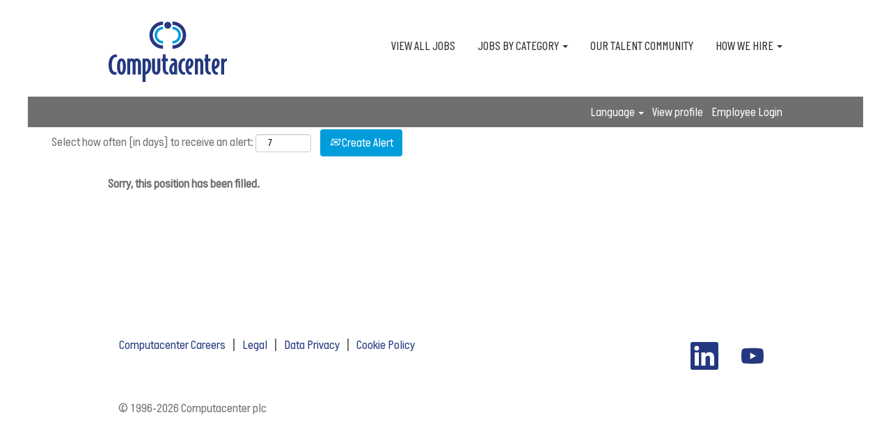

--- FILE ---
content_type: text/css
request_url: https://rmkcdn.successfactors.com/e2fb16e5/a0b2a476-abcb-48ec-aecd-e.css
body_size: 12110
content:
/* Correlation Id: [32382f0f-320c-43b6-a458-c03feeda76ff] */.pagination-well{float:right;}body.coreCSB div.ukCookiePolicy > div.container{background:rgba(216,216,216,1.0) !important;}body.coreCSB div.ukCookiePolicy > div.container,div.ukCookiePolicy h3,div.ukCookiePolicy h4,div.ukCookiePolicy h5{color:rgb(112,111,111) !important;}body.coreCSB div.ukCookiePolicy > div.container a:hover,body.coreCSB div.ukCookiePolicy > div.container a:focus{color:rgb(0,157,220) !important;}body.coreCSB div.ukCookiePolicy > div.container a,body.coreCSB div.ukCookiePolicy > div.container a{color:rgb(18,53,86) !important;}body.coreCSB div.ukCookiePolicy > div.container button.btn:hover,body.coreCSB div.ukCookiePolicy > div.container button.btn:focus{background:rgba(112,111,111,1.0) !important;}body.coreCSB div.ukCookiePolicy > div.container button.btn,body.coreCSB div.ukCookiePolicy > div.container button.btn{background:rgba(216,216,216,1.0) !important;}body.coreCSB div.ukCookiePolicy > div.container button.btn,body.coreCSB div.ukCookiePolicy > div.container button.btn{color:rgb(36,56,127) !important;}.job .job-location .jobmarkets{display:none;}body.coreCSB .fontcolorb9a00efb6f5c6e8a56a91390486728b2,body.coreCSB .fontcolorb9a00efb6f5c6e8a56a91390486728b2 h1,body.coreCSB .fontcolorb9a00efb6f5c6e8a56a91390486728b2 h2,body.coreCSB .fontcolorb9a00efb6f5c6e8a56a91390486728b2 h3,body.coreCSB .fontcolorb9a00efb6f5c6e8a56a91390486728b2 h4,body.coreCSB .fontcolorb9a00efb6f5c6e8a56a91390486728b2 h5,body.coreCSB .fontcolorb9a00efb6f5c6e8a56a91390486728b2 h6,body.coreCSB .fontcolorb9a00efb6f5c6e8a56a91390486728b2 .force .the .color{color:rgb(34,51,68) !important;}body.coreCSB .backgroundcolorb9a00efb6f5c6e8a56a91390486728b2{background-color:rgba(34,51,68,1.0);}body.coreCSB .bordercolorb9a00efb6f5c6e8a56a91390486728b2{border-color:rgba(34,51,68,1.0);}body.coreCSB .linkcolorb9a00efb6f5c6e8a56a91390486728b2 a, html > body.coreCSB a.linkcolorb9a00efb6f5c6e8a56a91390486728b2{color:rgb(34,51,68) !important;}body.coreCSB .linkhovercolorb9a00efb6f5c6e8a56a91390486728b2 a:not(.btn):hover,body.coreCSB .linkhovercolorb9a00efb6f5c6e8a56a91390486728b2 a:not(.btn):focus,html > body.coreCSB a.linkhovercolorb9a00efb6f5c6e8a56a91390486728b2:not(.btn):hover,body.coreCSB#body a.linkhovercolorb9a00efb6f5c6e8a56a91390486728b2:not(.btn):focus{color:rgb(34,51,68) !important;}body.coreCSB .linkhovercolorb9a00efb6f5c6e8a56a91390486728b2 > span > a:hover,body.coreCSB .linkhovercolorb9a00efb6f5c6e8a56a91390486728b2 > span > a:focus{color:rgb(34,51,68) !important;}body.coreCSB .customheaderlinkhovercolorb9a00efb6f5c6e8a56a91390486728b2 a:not(.btn):focus{border:1px dashed rgba(34,51,68,1.0) !important; outline:none !important; box-shadow: none;}body.coreCSB .fontcolor1d2db517925e4e3f55f919a8953fea84,body.coreCSB .fontcolor1d2db517925e4e3f55f919a8953fea84 h1,body.coreCSB .fontcolor1d2db517925e4e3f55f919a8953fea84 h2,body.coreCSB .fontcolor1d2db517925e4e3f55f919a8953fea84 h3,body.coreCSB .fontcolor1d2db517925e4e3f55f919a8953fea84 h4,body.coreCSB .fontcolor1d2db517925e4e3f55f919a8953fea84 h5,body.coreCSB .fontcolor1d2db517925e4e3f55f919a8953fea84 h6,body.coreCSB .fontcolor1d2db517925e4e3f55f919a8953fea84 .force .the .color{color:rgb(18,53,86) !important;}body.coreCSB .backgroundcolor1d2db517925e4e3f55f919a8953fea84{background-color:rgba(18,53,86,1.0);}body.coreCSB .bordercolor1d2db517925e4e3f55f919a8953fea84{border-color:rgba(18,53,86,1.0);}body.coreCSB .linkcolor1d2db517925e4e3f55f919a8953fea84 a, html > body.coreCSB a.linkcolor1d2db517925e4e3f55f919a8953fea84{color:rgb(18,53,86) !important;}body.coreCSB .linkhovercolor1d2db517925e4e3f55f919a8953fea84 a:not(.btn):hover,body.coreCSB .linkhovercolor1d2db517925e4e3f55f919a8953fea84 a:not(.btn):focus,html > body.coreCSB a.linkhovercolor1d2db517925e4e3f55f919a8953fea84:not(.btn):hover,body.coreCSB#body a.linkhovercolor1d2db517925e4e3f55f919a8953fea84:not(.btn):focus{color:rgb(18,53,86) !important;}body.coreCSB .linkhovercolor1d2db517925e4e3f55f919a8953fea84 > span > a:hover,body.coreCSB .linkhovercolor1d2db517925e4e3f55f919a8953fea84 > span > a:focus{color:rgb(18,53,86) !important;}body.coreCSB .customheaderlinkhovercolor1d2db517925e4e3f55f919a8953fea84 a:not(.btn):focus{border:1px dashed rgba(18,53,86,1.0) !important; outline:none !important; box-shadow: none;}body.coreCSB .fontcolorc63bfd23,body.coreCSB .fontcolorc63bfd23 h1,body.coreCSB .fontcolorc63bfd23 h2,body.coreCSB .fontcolorc63bfd23 h3,body.coreCSB .fontcolorc63bfd23 h4,body.coreCSB .fontcolorc63bfd23 h5,body.coreCSB .fontcolorc63bfd23 h6,body.coreCSB .fontcolorc63bfd23 .force .the .color{color:rgb(91,148,255) !important;}body.coreCSB .backgroundcolorc63bfd23{background-color:rgba(91,148,255,1.0);}body.coreCSB .bordercolorc63bfd23{border-color:rgba(91,148,255,1.0);}body.coreCSB .linkcolorc63bfd23 a, html > body.coreCSB a.linkcolorc63bfd23{color:rgb(91,148,255) !important;}body.coreCSB .linkhovercolorc63bfd23 a:not(.btn):hover,body.coreCSB .linkhovercolorc63bfd23 a:not(.btn):focus,html > body.coreCSB a.linkhovercolorc63bfd23:not(.btn):hover,body.coreCSB#body a.linkhovercolorc63bfd23:not(.btn):focus{color:rgb(91,148,255) !important;}body.coreCSB .linkhovercolorc63bfd23 > span > a:hover,body.coreCSB .linkhovercolorc63bfd23 > span > a:focus{color:rgb(91,148,255) !important;}body.coreCSB .customheaderlinkhovercolorc63bfd23 a:not(.btn):focus{border:1px dashed rgba(91,148,255,1.0) !important; outline:none !important; box-shadow: none;}body.coreCSB .fontcolora880bb1b,body.coreCSB .fontcolora880bb1b h1,body.coreCSB .fontcolora880bb1b h2,body.coreCSB .fontcolora880bb1b h3,body.coreCSB .fontcolora880bb1b h4,body.coreCSB .fontcolora880bb1b h5,body.coreCSB .fontcolora880bb1b h6,body.coreCSB .fontcolora880bb1b .force .the .color{color:rgb(153,153,153) !important;}body.coreCSB .backgroundcolora880bb1b{background-color:rgba(153,153,153,1.0);}body.coreCSB .bordercolora880bb1b{border-color:rgba(153,153,153,1.0);}body.coreCSB .linkcolora880bb1b a, html > body.coreCSB a.linkcolora880bb1b{color:rgb(153,153,153) !important;}body.coreCSB .linkhovercolora880bb1b a:not(.btn):hover,body.coreCSB .linkhovercolora880bb1b a:not(.btn):focus,html > body.coreCSB a.linkhovercolora880bb1b:not(.btn):hover,body.coreCSB#body a.linkhovercolora880bb1b:not(.btn):focus{color:rgb(153,153,153) !important;}body.coreCSB .linkhovercolora880bb1b > span > a:hover,body.coreCSB .linkhovercolora880bb1b > span > a:focus{color:rgb(153,153,153) !important;}body.coreCSB .customheaderlinkhovercolora880bb1b a:not(.btn):focus{border:1px dashed rgba(153,153,153,1.0) !important; outline:none !important; box-shadow: none;}body.coreCSB .fontcolorb6a533a1,body.coreCSB .fontcolorb6a533a1 h1,body.coreCSB .fontcolorb6a533a1 h2,body.coreCSB .fontcolorb6a533a1 h3,body.coreCSB .fontcolorb6a533a1 h4,body.coreCSB .fontcolorb6a533a1 h5,body.coreCSB .fontcolorb6a533a1 h6,body.coreCSB .fontcolorb6a533a1 .force .the .color{color:rgb(0,0,0) !important;}body.coreCSB .backgroundcolorb6a533a1{background-color:rgba(0,0,0,1.0);}body.coreCSB .bordercolorb6a533a1{border-color:rgba(0,0,0,1.0);}body.coreCSB .linkcolorb6a533a1 a, html > body.coreCSB a.linkcolorb6a533a1{color:rgb(0,0,0) !important;}body.coreCSB .linkhovercolorb6a533a1 a:not(.btn):hover,body.coreCSB .linkhovercolorb6a533a1 a:not(.btn):focus,html > body.coreCSB a.linkhovercolorb6a533a1:not(.btn):hover,body.coreCSB#body a.linkhovercolorb6a533a1:not(.btn):focus{color:rgb(0,0,0) !important;}body.coreCSB .linkhovercolorb6a533a1 > span > a:hover,body.coreCSB .linkhovercolorb6a533a1 > span > a:focus{color:rgb(0,0,0) !important;}body.coreCSB .customheaderlinkhovercolorb6a533a1 a:not(.btn):focus{border:1px dashed rgba(0,0,0,1.0) !important; outline:none !important; box-shadow: none;}body.coreCSB .fontcolor76a1865d,body.coreCSB .fontcolor76a1865d h1,body.coreCSB .fontcolor76a1865d h2,body.coreCSB .fontcolor76a1865d h3,body.coreCSB .fontcolor76a1865d h4,body.coreCSB .fontcolor76a1865d h5,body.coreCSB .fontcolor76a1865d h6,body.coreCSB .fontcolor76a1865d .force .the .color{color:rgb(216,216,216) !important;}body.coreCSB .backgroundcolor76a1865d{background-color:rgba(216,216,216,1.0);}body.coreCSB .bordercolor76a1865d{border-color:rgba(216,216,216,1.0);}body.coreCSB .linkcolor76a1865d a, html > body.coreCSB a.linkcolor76a1865d{color:rgb(216,216,216) !important;}body.coreCSB .linkhovercolor76a1865d a:not(.btn):hover,body.coreCSB .linkhovercolor76a1865d a:not(.btn):focus,html > body.coreCSB a.linkhovercolor76a1865d:not(.btn):hover,body.coreCSB#body a.linkhovercolor76a1865d:not(.btn):focus{color:rgb(216,216,216) !important;}body.coreCSB .linkhovercolor76a1865d > span > a:hover,body.coreCSB .linkhovercolor76a1865d > span > a:focus{color:rgb(216,216,216) !important;}body.coreCSB .customheaderlinkhovercolor76a1865d a:not(.btn):focus{border:1px dashed rgba(216,216,216,1.0) !important; outline:none !important; box-shadow: none;}body.coreCSB .fontcolor2f80d8612e51a687,body.coreCSB .fontcolor2f80d8612e51a687 h1,body.coreCSB .fontcolor2f80d8612e51a687 h2,body.coreCSB .fontcolor2f80d8612e51a687 h3,body.coreCSB .fontcolor2f80d8612e51a687 h4,body.coreCSB .fontcolor2f80d8612e51a687 h5,body.coreCSB .fontcolor2f80d8612e51a687 h6,body.coreCSB .fontcolor2f80d8612e51a687 .force .the .color{color:rgb(255,255,255) !important;}body.coreCSB .backgroundcolor2f80d8612e51a687{background-color:rgba(255,255,255,1.0);}body.coreCSB .bordercolor2f80d8612e51a687{border-color:rgba(255,255,255,1.0);}body.coreCSB .linkcolor2f80d8612e51a687 a, html > body.coreCSB a.linkcolor2f80d8612e51a687{color:rgb(255,255,255) !important;}body.coreCSB .linkhovercolor2f80d8612e51a687 a:not(.btn):hover,body.coreCSB .linkhovercolor2f80d8612e51a687 a:not(.btn):focus,html > body.coreCSB a.linkhovercolor2f80d8612e51a687:not(.btn):hover,body.coreCSB#body a.linkhovercolor2f80d8612e51a687:not(.btn):focus{color:rgb(255,255,255) !important;}body.coreCSB .linkhovercolor2f80d8612e51a687 > span > a:hover,body.coreCSB .linkhovercolor2f80d8612e51a687 > span > a:focus{color:rgb(255,255,255) !important;}body.coreCSB .customheaderlinkhovercolor2f80d8612e51a687 a:not(.btn):focus{border:1px dashed rgba(255,255,255,1.0) !important; outline:none !important; box-shadow: none;}body.coreCSB .fontcolor4c491cc32cdf588f,body.coreCSB .fontcolor4c491cc32cdf588f h1,body.coreCSB .fontcolor4c491cc32cdf588f h2,body.coreCSB .fontcolor4c491cc32cdf588f h3,body.coreCSB .fontcolor4c491cc32cdf588f h4,body.coreCSB .fontcolor4c491cc32cdf588f h5,body.coreCSB .fontcolor4c491cc32cdf588f h6,body.coreCSB .fontcolor4c491cc32cdf588f .force .the .color{color:rgb(36,56,127) !important;}body.coreCSB .backgroundcolor4c491cc32cdf588f{background-color:rgba(36,56,127,1.0);}body.coreCSB .bordercolor4c491cc32cdf588f{border-color:rgba(36,56,127,1.0);}body.coreCSB .linkcolor4c491cc32cdf588f a, html > body.coreCSB a.linkcolor4c491cc32cdf588f{color:rgb(36,56,127) !important;}body.coreCSB .linkhovercolor4c491cc32cdf588f a:not(.btn):hover,body.coreCSB .linkhovercolor4c491cc32cdf588f a:not(.btn):focus,html > body.coreCSB a.linkhovercolor4c491cc32cdf588f:not(.btn):hover,body.coreCSB#body a.linkhovercolor4c491cc32cdf588f:not(.btn):focus{color:rgb(36,56,127) !important;}body.coreCSB .linkhovercolor4c491cc32cdf588f > span > a:hover,body.coreCSB .linkhovercolor4c491cc32cdf588f > span > a:focus{color:rgb(36,56,127) !important;}body.coreCSB .customheaderlinkhovercolor4c491cc32cdf588f a:not(.btn):focus{border:1px dashed rgba(36,56,127,1.0) !important; outline:none !important; box-shadow: none;}body.coreCSB .fontcolor198eb0ce86cb93a3,body.coreCSB .fontcolor198eb0ce86cb93a3 h1,body.coreCSB .fontcolor198eb0ce86cb93a3 h2,body.coreCSB .fontcolor198eb0ce86cb93a3 h3,body.coreCSB .fontcolor198eb0ce86cb93a3 h4,body.coreCSB .fontcolor198eb0ce86cb93a3 h5,body.coreCSB .fontcolor198eb0ce86cb93a3 h6,body.coreCSB .fontcolor198eb0ce86cb93a3 .force .the .color{color:rgb(112,111,111) !important;}body.coreCSB .backgroundcolor198eb0ce86cb93a3{background-color:rgba(112,111,111,1.0);}body.coreCSB .bordercolor198eb0ce86cb93a3{border-color:rgba(112,111,111,1.0);}body.coreCSB .linkcolor198eb0ce86cb93a3 a, html > body.coreCSB a.linkcolor198eb0ce86cb93a3{color:rgb(112,111,111) !important;}body.coreCSB .linkhovercolor198eb0ce86cb93a3 a:not(.btn):hover,body.coreCSB .linkhovercolor198eb0ce86cb93a3 a:not(.btn):focus,html > body.coreCSB a.linkhovercolor198eb0ce86cb93a3:not(.btn):hover,body.coreCSB#body a.linkhovercolor198eb0ce86cb93a3:not(.btn):focus{color:rgb(112,111,111) !important;}body.coreCSB .linkhovercolor198eb0ce86cb93a3 > span > a:hover,body.coreCSB .linkhovercolor198eb0ce86cb93a3 > span > a:focus{color:rgb(112,111,111) !important;}body.coreCSB .customheaderlinkhovercolor198eb0ce86cb93a3 a:not(.btn):focus{border:1px dashed rgba(112,111,111,1.0) !important; outline:none !important; box-shadow: none;}body.coreCSB .fontcolor72820c917ddb9bb4,body.coreCSB .fontcolor72820c917ddb9bb4 h1,body.coreCSB .fontcolor72820c917ddb9bb4 h2,body.coreCSB .fontcolor72820c917ddb9bb4 h3,body.coreCSB .fontcolor72820c917ddb9bb4 h4,body.coreCSB .fontcolor72820c917ddb9bb4 h5,body.coreCSB .fontcolor72820c917ddb9bb4 h6,body.coreCSB .fontcolor72820c917ddb9bb4 .force .the .color{color:rgb(0,157,220) !important;}body.coreCSB .backgroundcolor72820c917ddb9bb4{background-color:rgba(0,157,220,1.0);}body.coreCSB .bordercolor72820c917ddb9bb4{border-color:rgba(0,157,220,1.0);}body.coreCSB .linkcolor72820c917ddb9bb4 a, html > body.coreCSB a.linkcolor72820c917ddb9bb4{color:rgb(0,157,220) !important;}body.coreCSB .linkhovercolor72820c917ddb9bb4 a:not(.btn):hover,body.coreCSB .linkhovercolor72820c917ddb9bb4 a:not(.btn):focus,html > body.coreCSB a.linkhovercolor72820c917ddb9bb4:not(.btn):hover,body.coreCSB#body a.linkhovercolor72820c917ddb9bb4:not(.btn):focus{color:rgb(0,157,220) !important;}body.coreCSB .linkhovercolor72820c917ddb9bb4 > span > a:hover,body.coreCSB .linkhovercolor72820c917ddb9bb4 > span > a:focus{color:rgb(0,157,220) !important;}body.coreCSB .customheaderlinkhovercolor72820c917ddb9bb4 a:not(.btn):focus{border:1px dashed rgba(0,157,220,1.0) !important; outline:none !important; box-shadow: none;}body.coreCSB .fontcolord05cbc8eb45868c0,body.coreCSB .fontcolord05cbc8eb45868c0 h1,body.coreCSB .fontcolord05cbc8eb45868c0 h2,body.coreCSB .fontcolord05cbc8eb45868c0 h3,body.coreCSB .fontcolord05cbc8eb45868c0 h4,body.coreCSB .fontcolord05cbc8eb45868c0 h5,body.coreCSB .fontcolord05cbc8eb45868c0 h6,body.coreCSB .fontcolord05cbc8eb45868c0 .force .the .color{color:rgb(189,188,188) !important;}body.coreCSB .backgroundcolord05cbc8eb45868c0{background-color:rgba(189,188,188,1.0);}body.coreCSB .bordercolord05cbc8eb45868c0{border-color:rgba(189,188,188,1.0);}body.coreCSB .linkcolord05cbc8eb45868c0 a, html > body.coreCSB a.linkcolord05cbc8eb45868c0{color:rgb(189,188,188) !important;}body.coreCSB .linkhovercolord05cbc8eb45868c0 a:not(.btn):hover,body.coreCSB .linkhovercolord05cbc8eb45868c0 a:not(.btn):focus,html > body.coreCSB a.linkhovercolord05cbc8eb45868c0:not(.btn):hover,body.coreCSB#body a.linkhovercolord05cbc8eb45868c0:not(.btn):focus{color:rgb(189,188,188) !important;}body.coreCSB .linkhovercolord05cbc8eb45868c0 > span > a:hover,body.coreCSB .linkhovercolord05cbc8eb45868c0 > span > a:focus{color:rgb(189,188,188) !important;}body.coreCSB .customheaderlinkhovercolord05cbc8eb45868c0 a:not(.btn):focus{border:1px dashed rgba(189,188,188,1.0) !important; outline:none !important; box-shadow: none;}body.coreCSB .fontcolorcfc8396817a526d8,body.coreCSB .fontcolorcfc8396817a526d8 h1,body.coreCSB .fontcolorcfc8396817a526d8 h2,body.coreCSB .fontcolorcfc8396817a526d8 h3,body.coreCSB .fontcolorcfc8396817a526d8 h4,body.coreCSB .fontcolorcfc8396817a526d8 h5,body.coreCSB .fontcolorcfc8396817a526d8 h6,body.coreCSB .fontcolorcfc8396817a526d8 .force .the .color{color:rgb(255,255,255) !important;}body.coreCSB .backgroundcolorcfc8396817a526d8{background-color:rgba(255,255,255,1.0);}body.coreCSB .bordercolorcfc8396817a526d8{border-color:rgba(255,255,255,1.0);}body.coreCSB .linkcolorcfc8396817a526d8 a, html > body.coreCSB a.linkcolorcfc8396817a526d8{color:rgb(255,255,255) !important;}body.coreCSB .linkhovercolorcfc8396817a526d8 a:not(.btn):hover,body.coreCSB .linkhovercolorcfc8396817a526d8 a:not(.btn):focus,html > body.coreCSB a.linkhovercolorcfc8396817a526d8:not(.btn):hover,body.coreCSB#body a.linkhovercolorcfc8396817a526d8:not(.btn):focus{color:rgb(255,255,255) !important;}body.coreCSB .linkhovercolorcfc8396817a526d8 > span > a:hover,body.coreCSB .linkhovercolorcfc8396817a526d8 > span > a:focus{color:rgb(255,255,255) !important;}body.coreCSB .customheaderlinkhovercolorcfc8396817a526d8 a:not(.btn):focus{border:1px dashed rgba(255,255,255,1.0) !important; outline:none !important; box-shadow: none;}body.coreCSB .fontcolor91440d7a72691085,body.coreCSB .fontcolor91440d7a72691085 h1,body.coreCSB .fontcolor91440d7a72691085 h2,body.coreCSB .fontcolor91440d7a72691085 h3,body.coreCSB .fontcolor91440d7a72691085 h4,body.coreCSB .fontcolor91440d7a72691085 h5,body.coreCSB .fontcolor91440d7a72691085 h6,body.coreCSB .fontcolor91440d7a72691085 .force .the .color{color:rgb(111,112,112) !important;}body.coreCSB .backgroundcolor91440d7a72691085{background-color:rgba(111,112,112,1.0);}body.coreCSB .bordercolor91440d7a72691085{border-color:rgba(111,112,112,1.0);}body.coreCSB .linkcolor91440d7a72691085 a, html > body.coreCSB a.linkcolor91440d7a72691085{color:rgb(111,112,112) !important;}body.coreCSB .linkhovercolor91440d7a72691085 a:not(.btn):hover,body.coreCSB .linkhovercolor91440d7a72691085 a:not(.btn):focus,html > body.coreCSB a.linkhovercolor91440d7a72691085:not(.btn):hover,body.coreCSB#body a.linkhovercolor91440d7a72691085:not(.btn):focus{color:rgb(111,112,112) !important;}body.coreCSB .linkhovercolor91440d7a72691085 > span > a:hover,body.coreCSB .linkhovercolor91440d7a72691085 > span > a:focus{color:rgb(111,112,112) !important;}body.coreCSB .customheaderlinkhovercolor91440d7a72691085 a:not(.btn):focus{border:1px dashed rgba(111,112,112,1.0) !important; outline:none !important; box-shadow: none;}body.coreCSB .fontcolor22456c33a3c71c19,body.coreCSB .fontcolor22456c33a3c71c19 h1,body.coreCSB .fontcolor22456c33a3c71c19 h2,body.coreCSB .fontcolor22456c33a3c71c19 h3,body.coreCSB .fontcolor22456c33a3c71c19 h4,body.coreCSB .fontcolor22456c33a3c71c19 h5,body.coreCSB .fontcolor22456c33a3c71c19 h6,body.coreCSB .fontcolor22456c33a3c71c19 .force .the .color{color:rgb(170,218,255) !important;}body.coreCSB .backgroundcolor22456c33a3c71c19{background-color:rgba(170,218,255,1.0);}body.coreCSB .bordercolor22456c33a3c71c19{border-color:rgba(170,218,255,1.0);}body.coreCSB .linkcolor22456c33a3c71c19 a, html > body.coreCSB a.linkcolor22456c33a3c71c19{color:rgb(170,218,255) !important;}body.coreCSB .linkhovercolor22456c33a3c71c19 a:not(.btn):hover,body.coreCSB .linkhovercolor22456c33a3c71c19 a:not(.btn):focus,html > body.coreCSB a.linkhovercolor22456c33a3c71c19:not(.btn):hover,body.coreCSB#body a.linkhovercolor22456c33a3c71c19:not(.btn):focus{color:rgb(170,218,255) !important;}body.coreCSB .linkhovercolor22456c33a3c71c19 > span > a:hover,body.coreCSB .linkhovercolor22456c33a3c71c19 > span > a:focus{color:rgb(170,218,255) !important;}body.coreCSB .customheaderlinkhovercolor22456c33a3c71c19 a:not(.btn):focus{border:1px dashed rgba(170,218,255,1.0) !important; outline:none !important; box-shadow: none;}body.coreCSB .fontcolor35d80995e5491b09,body.coreCSB .fontcolor35d80995e5491b09 h1,body.coreCSB .fontcolor35d80995e5491b09 h2,body.coreCSB .fontcolor35d80995e5491b09 h3,body.coreCSB .fontcolor35d80995e5491b09 h4,body.coreCSB .fontcolor35d80995e5491b09 h5,body.coreCSB .fontcolor35d80995e5491b09 h6,body.coreCSB .fontcolor35d80995e5491b09 .force .the .color{color:rgb(255,255,255) !important;}body.coreCSB .backgroundcolor35d80995e5491b09{background-color:rgba(255,255,255,1.0);}body.coreCSB .bordercolor35d80995e5491b09{border-color:rgba(255,255,255,1.0);}body.coreCSB .linkcolor35d80995e5491b09 a, html > body.coreCSB a.linkcolor35d80995e5491b09{color:rgb(255,255,255) !important;}body.coreCSB .linkhovercolor35d80995e5491b09 a:not(.btn):hover,body.coreCSB .linkhovercolor35d80995e5491b09 a:not(.btn):focus,html > body.coreCSB a.linkhovercolor35d80995e5491b09:not(.btn):hover,body.coreCSB#body a.linkhovercolor35d80995e5491b09:not(.btn):focus{color:rgb(255,255,255) !important;}body.coreCSB .linkhovercolor35d80995e5491b09 > span > a:hover,body.coreCSB .linkhovercolor35d80995e5491b09 > span > a:focus{color:rgb(255,255,255) !important;}body.coreCSB .customheaderlinkhovercolor35d80995e5491b09 a:not(.btn):focus{border:1px dashed rgba(255,255,255,1.0) !important; outline:none !important; box-shadow: none;}body.coreCSB .fontcolor1e71ad471db43c2a,body.coreCSB .fontcolor1e71ad471db43c2a h1,body.coreCSB .fontcolor1e71ad471db43c2a h2,body.coreCSB .fontcolor1e71ad471db43c2a h3,body.coreCSB .fontcolor1e71ad471db43c2a h4,body.coreCSB .fontcolor1e71ad471db43c2a h5,body.coreCSB .fontcolor1e71ad471db43c2a h6,body.coreCSB .fontcolor1e71ad471db43c2a .force .the .color{color:rgb(71,69,69) !important;}body.coreCSB .backgroundcolor1e71ad471db43c2a{background-color:rgba(71,69,69,1.0);}body.coreCSB .bordercolor1e71ad471db43c2a{border-color:rgba(71,69,69,1.0);}body.coreCSB .linkcolor1e71ad471db43c2a a, html > body.coreCSB a.linkcolor1e71ad471db43c2a{color:rgb(71,69,69) !important;}body.coreCSB .linkhovercolor1e71ad471db43c2a a:not(.btn):hover,body.coreCSB .linkhovercolor1e71ad471db43c2a a:not(.btn):focus,html > body.coreCSB a.linkhovercolor1e71ad471db43c2a:not(.btn):hover,body.coreCSB#body a.linkhovercolor1e71ad471db43c2a:not(.btn):focus{color:rgb(71,69,69) !important;}body.coreCSB .linkhovercolor1e71ad471db43c2a > span > a:hover,body.coreCSB .linkhovercolor1e71ad471db43c2a > span > a:focus{color:rgb(71,69,69) !important;}body.coreCSB .customheaderlinkhovercolor1e71ad471db43c2a a:not(.btn):focus{border:1px dashed rgba(71,69,69,1.0) !important; outline:none !important; box-shadow: none;}body.coreCSB .fontcolorff962c2dc8d1ca63,body.coreCSB .fontcolorff962c2dc8d1ca63 h1,body.coreCSB .fontcolorff962c2dc8d1ca63 h2,body.coreCSB .fontcolorff962c2dc8d1ca63 h3,body.coreCSB .fontcolorff962c2dc8d1ca63 h4,body.coreCSB .fontcolorff962c2dc8d1ca63 h5,body.coreCSB .fontcolorff962c2dc8d1ca63 h6,body.coreCSB .fontcolorff962c2dc8d1ca63 .force .the .color{color:rgb(51,51,51) !important;}body.coreCSB .backgroundcolorff962c2dc8d1ca63{background-color:rgba(51,51,51,1.0);}body.coreCSB .bordercolorff962c2dc8d1ca63{border-color:rgba(51,51,51,1.0);}body.coreCSB .linkcolorff962c2dc8d1ca63 a, html > body.coreCSB a.linkcolorff962c2dc8d1ca63{color:rgb(51,51,51) !important;}body.coreCSB .linkhovercolorff962c2dc8d1ca63 a:not(.btn):hover,body.coreCSB .linkhovercolorff962c2dc8d1ca63 a:not(.btn):focus,html > body.coreCSB a.linkhovercolorff962c2dc8d1ca63:not(.btn):hover,body.coreCSB#body a.linkhovercolorff962c2dc8d1ca63:not(.btn):focus{color:rgb(51,51,51) !important;}body.coreCSB .linkhovercolorff962c2dc8d1ca63 > span > a:hover,body.coreCSB .linkhovercolorff962c2dc8d1ca63 > span > a:focus{color:rgb(51,51,51) !important;}body.coreCSB .customheaderlinkhovercolorff962c2dc8d1ca63 a:not(.btn):focus{border:1px dashed rgba(51,51,51,1.0) !important; outline:none !important; box-shadow: none;}body.coreCSB .fontcolor2551390fd28e157d,body.coreCSB .fontcolor2551390fd28e157d h1,body.coreCSB .fontcolor2551390fd28e157d h2,body.coreCSB .fontcolor2551390fd28e157d h3,body.coreCSB .fontcolor2551390fd28e157d h4,body.coreCSB .fontcolor2551390fd28e157d h5,body.coreCSB .fontcolor2551390fd28e157d h6,body.coreCSB .fontcolor2551390fd28e157d .force .the .color{color:rgb(245,245,245) !important;}body.coreCSB .backgroundcolor2551390fd28e157d{background-color:rgba(245,245,245,1.0);}body.coreCSB .bordercolor2551390fd28e157d{border-color:rgba(245,245,245,1.0);}body.coreCSB .linkcolor2551390fd28e157d a, html > body.coreCSB a.linkcolor2551390fd28e157d{color:rgb(245,245,245) !important;}body.coreCSB .linkhovercolor2551390fd28e157d a:not(.btn):hover,body.coreCSB .linkhovercolor2551390fd28e157d a:not(.btn):focus,html > body.coreCSB a.linkhovercolor2551390fd28e157d:not(.btn):hover,body.coreCSB#body a.linkhovercolor2551390fd28e157d:not(.btn):focus{color:rgb(245,245,245) !important;}body.coreCSB .linkhovercolor2551390fd28e157d > span > a:hover,body.coreCSB .linkhovercolor2551390fd28e157d > span > a:focus{color:rgb(245,245,245) !important;}body.coreCSB .customheaderlinkhovercolor2551390fd28e157d a:not(.btn):focus{border:1px dashed rgba(245,245,245,1.0) !important; outline:none !important; box-shadow: none;}body.coreCSB .fontcolor31d49c6c96c44e7f,body.coreCSB .fontcolor31d49c6c96c44e7f h1,body.coreCSB .fontcolor31d49c6c96c44e7f h2,body.coreCSB .fontcolor31d49c6c96c44e7f h3,body.coreCSB .fontcolor31d49c6c96c44e7f h4,body.coreCSB .fontcolor31d49c6c96c44e7f h5,body.coreCSB .fontcolor31d49c6c96c44e7f h6,body.coreCSB .fontcolor31d49c6c96c44e7f .force .the .color{color:rgb(241,41,56) !important;}body.coreCSB .backgroundcolor31d49c6c96c44e7f{background-color:rgba(241,41,56,1.0);}body.coreCSB .bordercolor31d49c6c96c44e7f{border-color:rgba(241,41,56,1.0);}body.coreCSB .linkcolor31d49c6c96c44e7f a, html > body.coreCSB a.linkcolor31d49c6c96c44e7f{color:rgb(241,41,56) !important;}body.coreCSB .linkhovercolor31d49c6c96c44e7f a:not(.btn):hover,body.coreCSB .linkhovercolor31d49c6c96c44e7f a:not(.btn):focus,html > body.coreCSB a.linkhovercolor31d49c6c96c44e7f:not(.btn):hover,body.coreCSB#body a.linkhovercolor31d49c6c96c44e7f:not(.btn):focus{color:rgb(241,41,56) !important;}body.coreCSB .linkhovercolor31d49c6c96c44e7f > span > a:hover,body.coreCSB .linkhovercolor31d49c6c96c44e7f > span > a:focus{color:rgb(241,41,56) !important;}body.coreCSB .customheaderlinkhovercolor31d49c6c96c44e7f a:not(.btn):focus{border:1px dashed rgba(241,41,56,1.0) !important; outline:none !important; box-shadow: none;}body.coreCSB .fontcolor0aa9daf0c2ef364b,body.coreCSB .fontcolor0aa9daf0c2ef364b h1,body.coreCSB .fontcolor0aa9daf0c2ef364b h2,body.coreCSB .fontcolor0aa9daf0c2ef364b h3,body.coreCSB .fontcolor0aa9daf0c2ef364b h4,body.coreCSB .fontcolor0aa9daf0c2ef364b h5,body.coreCSB .fontcolor0aa9daf0c2ef364b h6,body.coreCSB .fontcolor0aa9daf0c2ef364b .force .the .color{color:rgb(255,121,0) !important;}body.coreCSB .backgroundcolor0aa9daf0c2ef364b{background-color:rgba(255,121,0,1.0);}body.coreCSB .bordercolor0aa9daf0c2ef364b{border-color:rgba(255,121,0,1.0);}body.coreCSB .linkcolor0aa9daf0c2ef364b a, html > body.coreCSB a.linkcolor0aa9daf0c2ef364b{color:rgb(255,121,0) !important;}body.coreCSB .linkhovercolor0aa9daf0c2ef364b a:not(.btn):hover,body.coreCSB .linkhovercolor0aa9daf0c2ef364b a:not(.btn):focus,html > body.coreCSB a.linkhovercolor0aa9daf0c2ef364b:not(.btn):hover,body.coreCSB#body a.linkhovercolor0aa9daf0c2ef364b:not(.btn):focus{color:rgb(255,121,0) !important;}body.coreCSB .linkhovercolor0aa9daf0c2ef364b > span > a:hover,body.coreCSB .linkhovercolor0aa9daf0c2ef364b > span > a:focus{color:rgb(255,121,0) !important;}body.coreCSB .customheaderlinkhovercolor0aa9daf0c2ef364b a:not(.btn):focus{border:1px dashed rgba(255,121,0,1.0) !important; outline:none !important; box-shadow: none;}body.coreCSB .fontcolorb488d89f7618b417,body.coreCSB .fontcolorb488d89f7618b417 h1,body.coreCSB .fontcolorb488d89f7618b417 h2,body.coreCSB .fontcolorb488d89f7618b417 h3,body.coreCSB .fontcolorb488d89f7618b417 h4,body.coreCSB .fontcolorb488d89f7618b417 h5,body.coreCSB .fontcolorb488d89f7618b417 h6,body.coreCSB .fontcolorb488d89f7618b417 .force .the .color{color:rgb(143,212,0) !important;}body.coreCSB .backgroundcolorb488d89f7618b417{background-color:rgba(143,212,0,1.0);}body.coreCSB .bordercolorb488d89f7618b417{border-color:rgba(143,212,0,1.0);}body.coreCSB .linkcolorb488d89f7618b417 a, html > body.coreCSB a.linkcolorb488d89f7618b417{color:rgb(143,212,0) !important;}body.coreCSB .linkhovercolorb488d89f7618b417 a:not(.btn):hover,body.coreCSB .linkhovercolorb488d89f7618b417 a:not(.btn):focus,html > body.coreCSB a.linkhovercolorb488d89f7618b417:not(.btn):hover,body.coreCSB#body a.linkhovercolorb488d89f7618b417:not(.btn):focus{color:rgb(143,212,0) !important;}body.coreCSB .linkhovercolorb488d89f7618b417 > span > a:hover,body.coreCSB .linkhovercolorb488d89f7618b417 > span > a:focus{color:rgb(143,212,0) !important;}body.coreCSB .customheaderlinkhovercolorb488d89f7618b417 a:not(.btn):focus{border:1px dashed rgba(143,212,0,1.0) !important; outline:none !important; box-shadow: none;}body.coreCSB .fontcolor4450258cc5a3df2b,body.coreCSB .fontcolor4450258cc5a3df2b h1,body.coreCSB .fontcolor4450258cc5a3df2b h2,body.coreCSB .fontcolor4450258cc5a3df2b h3,body.coreCSB .fontcolor4450258cc5a3df2b h4,body.coreCSB .fontcolor4450258cc5a3df2b h5,body.coreCSB .fontcolor4450258cc5a3df2b h6,body.coreCSB .fontcolor4450258cc5a3df2b .force .the .color{color:rgb(181,108,108) !important;}body.coreCSB .backgroundcolor4450258cc5a3df2b{background-color:rgba(181,108,108,1.0);}body.coreCSB .bordercolor4450258cc5a3df2b{border-color:rgba(181,108,108,1.0);}body.coreCSB .linkcolor4450258cc5a3df2b a, html > body.coreCSB a.linkcolor4450258cc5a3df2b{color:rgb(181,108,108) !important;}body.coreCSB .linkhovercolor4450258cc5a3df2b a:not(.btn):hover,body.coreCSB .linkhovercolor4450258cc5a3df2b a:not(.btn):focus,html > body.coreCSB a.linkhovercolor4450258cc5a3df2b:not(.btn):hover,body.coreCSB#body a.linkhovercolor4450258cc5a3df2b:not(.btn):focus{color:rgb(181,108,108) !important;}body.coreCSB .linkhovercolor4450258cc5a3df2b > span > a:hover,body.coreCSB .linkhovercolor4450258cc5a3df2b > span > a:focus{color:rgb(181,108,108) !important;}body.coreCSB .customheaderlinkhovercolor4450258cc5a3df2b a:not(.btn):focus{border:1px dashed rgba(181,108,108,1.0) !important; outline:none !important; box-shadow: none;}
 @font-face {font-family: 'custom06b6212ddf7e4d5b972b5'; src: url('//rmkcdn.successfactors.com/e2fb16e5/06b6212d-df7e-4d5b-972b-5.ttf') format('truetype'); font-style: normal; font-weight: 400;}
 @font-face {font-family: 'customb33170251d7547edb13b6'; src: url('//rmkcdn.successfactors.com/e2fb16e5/b3317025-1d75-47ed-b13b-6.ttf') format('truetype'); font-style: normal; font-weight: 400;}
 @font-face {font-family: 'customdfde25ae2d6f47b3a7253'; src: url('//rmkcdn.successfactors.com/e2fb16e5/dfde25ae-2d6f-47b3-a725-3.ttf') format('truetype'); font-style: normal; font-weight: 400;}
 @font-face {font-family: 'custom22c8b1d43b254fc08e031'; src: url('//rmkcdn.successfactors.com/e2fb16e5/22c8b1d4-3b25-4fc0-8e03-1.ttf') format('truetype'); font-style: normal; font-weight: 400;}
 @font-face {font-family: 'customf082878c447c41758a61f'; src: url('//rmkcdn.successfactors.com/e2fb16e5/f082878c-447c-4175-8a61-f.ttf') format('truetype'); font-style: normal; font-weight: 400;}
 @font-face {font-family: 'custom5dc45439661b4f5285fdb'; src: url('//rmkcdn.successfactors.com/e2fb16e5/5dc45439-661b-4f52-85fd-b.ttf') format('truetype'); font-style: normal; font-weight: 400;}
 @font-face {font-family: 'customd3f3645432494cfe96e6b'; src: url('//rmkcdn.successfactors.com/e2fb16e5/d3f36454-3249-4cfe-96e6-b.ttf') format('truetype'); font-style: normal; font-weight: 400;}
 @font-face {font-family: 'customab1c29dc46d5493ba11db'; src: url('//rmkcdn.successfactors.com/e2fb16e5/ab1c29dc-46d5-493b-a11d-b.ttf') format('truetype'); font-style: normal; font-weight: 400;}
 @font-face {font-family: 'customee4d8eb0625246b7a6c73'; src: url('//rmkcdn.successfactors.com/e2fb16e5/ee4d8eb0-6252-46b7-a6c7-3.ttf') format('truetype'); font-style: normal; font-weight: 400;}
 @font-face {font-family: 'custom8b3ed553ca3840e696ecb'; src: url('//rmkcdn.successfactors.com/e2fb16e5/8b3ed553-ca38-40e6-96ec-b.ttf') format('truetype'); font-style: normal; font-weight: 400;}
 @font-face {font-family: 'customf8d8fe2d2c8545d0be4ac'; src: url('//rmkcdn.successfactors.com/e2fb16e5/f8d8fe2d-2c85-45d0-be4a-c.ttf') format('truetype'); font-style: normal; font-weight: 400;}
 @font-face {font-family: 'custom48450e627d8c48cda8339'; src: url('//rmkcdn.successfactors.com/e2fb16e5/48450e62-7d8c-48cd-a833-9.ttf') format('truetype'); font-style: normal; font-weight: 400;}
 @font-face {font-family: 'custom205e38722b1b413bad332'; src: url('//rmkcdn.successfactors.com/e2fb16e5/205e3872-2b1b-413b-ad33-2.ttf') format('truetype'); font-style: normal; font-weight: 400;}
 @font-face {font-family: 'customea217838f5b54f63a4451'; src: url('//rmkcdn.successfactors.com/e2fb16e5/ea217838-f5b5-4f63-a445-1.ttf') format('truetype'); font-style: normal; font-weight: 400;}
 @font-face {font-family: 'custom48669c64a3a14ad0b9cd6'; src: url('//rmkcdn.successfactors.com/e2fb16e5/48669c64-a3a1-4ad0-b9cd-6.ttf') format('truetype'); font-style: normal; font-weight: 400;}
 @font-face {font-family: 'custom949fb51bcd384bd6a1330'; src: url('//rmkcdn.successfactors.com/e2fb16e5/949fb51b-cd38-4bd6-a133-0.ttf') format('truetype'); font-style: normal; font-weight: 400;}

.backgroundimageb21bf161-bd37-4dc8-8c86-2{background-image:url(//rmkcdn.successfactors.com/e2fb16e5/b21bf161-bd37-4dc8-8c86-2.png) !important;}.backgroundimagefd6f97de-3715-4178-8755-e{background-image:url(//rmkcdn.successfactors.com/e2fb16e5/fd6f97de-3715-4178-8755-e.jpg) !important;}.backgroundimagee5445126-6458-4968-b135-0{background-image:url(//rmkcdn.successfactors.com/e2fb16e5/e5445126-6458-4968-b135-0.jpg) !important;}.backgroundimage97458611-7aad-4804-9dc9-9{background-image:url(//rmkcdn.successfactors.com/e2fb16e5/97458611-7aad-4804-9dc9-9.jpg) !important;}.backgroundimageef1ad9e2-faf8-46dd-9940-b{background-image:url(//rmkcdn.successfactors.com/e2fb16e5/ef1ad9e2-faf8-46dd-9940-b.jpg) !important;}.backgroundimage991b8216-51ce-4dbb-9363-b{background-image:url(//rmkcdn.successfactors.com/e2fb16e5/991b8216-51ce-4dbb-9363-b.jpg) !important;}.backgroundimage9e36fffe-8b65-461e-8aba-9{background-image:url(//rmkcdn.successfactors.com/e2fb16e5/9e36fffe-8b65-461e-8aba-9.jpg) !important;}.backgroundimage33b44e17-799f-4f7e-abc4-6{background-image:url(//rmkcdn.successfactors.com/e2fb16e5/33b44e17-799f-4f7e-abc4-6.jpg) !important;}.backgroundimage69e9169d-99b0-4acc-b86b-a{background-image:url(//rmkcdn.successfactors.com/e2fb16e5/69e9169d-99b0-4acc-b86b-a.jpg) !important;}.backgroundimage8854c877-e084-49d4-99f0-5{background-image:url(//rmkcdn.successfactors.com/e2fb16e5/8854c877-e084-49d4-99f0-5.jpg) !important;}.backgroundimageb3fff88a-f3c8-4c4a-b15f-b{background-image:url(//rmkcdn.successfactors.com/e2fb16e5/b3fff88a-f3c8-4c4a-b15f-b.png) !important;}.backgroundimage6c376a11-185c-4f32-8e1a-4{background-image:url(//rmkcdn.successfactors.com/e2fb16e5/6c376a11-185c-4f32-8e1a-4.png) !important;}.backgroundimage14eb54b9-8ab2-46f8-b830-3{background-image:url(//rmkcdn.successfactors.com/e2fb16e5/14eb54b9-8ab2-46f8-b830-3.png) !important;}.backgroundimagebb69b42c-391c-476c-aaaf-b{background-image:url(//rmkcdn.successfactors.com/e2fb16e5/bb69b42c-391c-476c-aaaf-b.jpg) !important;}.backgroundimage3848c972-82a8-4123-a3c7-b{background-image:url(//rmkcdn.successfactors.com/e2fb16e5/3848c972-82a8-4123-a3c7-b.jpg) !important;}.backgroundimage8ca7567a-232d-4906-8d68-9{background-image:url(//rmkcdn.successfactors.com/e2fb16e5/8ca7567a-232d-4906-8d68-9.jpg) !important;}.backgroundimage91c649f2-703d-4428-a12a-0{background-image:url(//rmkcdn.successfactors.com/e2fb16e5/91c649f2-703d-4428-a12a-0.png) !important;}.backgroundimage311ac4a1-8b76-4654-a2d3-d{background-image:url(//rmkcdn.successfactors.com/e2fb16e5/311ac4a1-8b76-4654-a2d3-d.jpg) !important;}.backgroundimagee361c133-5444-4958-86a2-e{background-image:url(//rmkcdn.successfactors.com/e2fb16e5/e361c133-5444-4958-86a2-e.jpg) !important;}.backgroundimagef5f85036-61c4-4d6c-b03f-5{background-image:url(//rmkcdn.successfactors.com/e2fb16e5/f5f85036-61c4-4d6c-b03f-5.png) !important;}.backgroundimage8cd775db-958f-4d76-afdd-f{background-image:url(//rmkcdn.successfactors.com/e2fb16e5/8cd775db-958f-4d76-afdd-f.jpg) !important;}.backgroundimage6ccf5d7d-2754-4786-8950-2{background-image:url(//rmkcdn.successfactors.com/e2fb16e5/6ccf5d7d-2754-4786-8950-2.jpg) !important;}.backgroundimaged4bb2847-fea6-4557-ba08-2{background-image:url(//rmkcdn.successfactors.com/e2fb16e5/d4bb2847-fea6-4557-ba08-2.jpg) !important;}.backgroundimage3b176392-0156-4c75-8b1f-f{background-image:url(//rmkcdn.successfactors.com/e2fb16e5/3b176392-0156-4c75-8b1f-f.jpg) !important;}.backgroundimageb03ef207-43b2-499e-8574-a{background-image:url(//rmkcdn.successfactors.com/e2fb16e5/b03ef207-43b2-499e-8574-a.jpg) !important;}.backgroundimage5db137b8-c887-4c15-8ce2-4{background-image:url(//rmkcdn.successfactors.com/e2fb16e5/5db137b8-c887-4c15-8ce2-4.jpg) !important;}.backgroundimagee1dce835-8ba0-4a36-a55c-3{background-image:url(//rmkcdn.successfactors.com/e2fb16e5/e1dce835-8ba0-4a36-a55c-3.jpg) !important;}.backgroundimage2c7ee29a-2005-4397-9799-0{background-image:url(//rmkcdn.successfactors.com/e2fb16e5/2c7ee29a-2005-4397-9799-0.jpg) !important;}.backgroundimageecc32322-fba3-4638-b9af-4{background-image:url(//rmkcdn.successfactors.com/e2fb16e5/ecc32322-fba3-4638-b9af-4.jpg) !important;}.backgroundimage8b4ea622-39fd-4487-84fc-9{background-image:url(//rmkcdn.successfactors.com/e2fb16e5/8b4ea622-39fd-4487-84fc-9.jpg) !important;}.backgroundimagec7a9ae18-6abe-4474-8975-2{background-image:url(//rmkcdn.successfactors.com/e2fb16e5/c7a9ae18-6abe-4474-8975-2.jpg) !important;}.backgroundimage98d5bc1a-6805-4713-86bf-5{background-image:url(//rmkcdn.successfactors.com/e2fb16e5/98d5bc1a-6805-4713-86bf-5.jpg) !important;}.backgroundimage9dcd211e-d555-4790-a08a-2{background-image:url(//rmkcdn.successfactors.com/e2fb16e5/9dcd211e-d555-4790-a08a-2.jpg) !important;}.backgroundimage9691c589-2f1a-494a-80bd-5{background-image:url(//rmkcdn.successfactors.com/e2fb16e5/9691c589-2f1a-494a-80bd-5.jpg) !important;}.backgroundimageca2bdc55-b755-46bd-a0dc-0{background-image:url(//rmkcdn.successfactors.com/e2fb16e5/ca2bdc55-b755-46bd-a0dc-0.jpg) !important;}.backgroundimagefc26010f-88af-45ab-a18d-7{background-image:url(//rmkcdn.successfactors.com/e2fb16e5/fc26010f-88af-45ab-a18d-7.jpg) !important;}.backgroundimageffa173f1-4795-4bee-8787-3{background-image:url(//rmkcdn.successfactors.com/e2fb16e5/ffa173f1-4795-4bee-8787-3.jpg) !important;}.backgroundimage31f765f3-9083-4295-9aa2-f{background-image:url(//rmkcdn.successfactors.com/e2fb16e5/31f765f3-9083-4295-9aa2-f.jpg) !important;}.backgroundimage80e2f8bf-c412-4187-a427-d{background-image:url(//rmkcdn.successfactors.com/e2fb16e5/80e2f8bf-c412-4187-a427-d.jpg) !important;}.backgroundimage839e7ab8-9dbf-4389-a8dc-4{background-image:url(//rmkcdn.successfactors.com/e2fb16e5/839e7ab8-9dbf-4389-a8dc-4.jpg) !important;}.backgroundimage8d7de0ce-da58-4a74-a4b2-d{background-image:url(//rmkcdn.successfactors.com/e2fb16e5/8d7de0ce-da58-4a74-a4b2-d.jpg) !important;}.backgroundimagebf968f95-8d68-44c0-bb03-c{background-image:url(//rmkcdn.successfactors.com/e2fb16e5/bf968f95-8d68-44c0-bb03-c.png) !important;}.backgroundimagec197a40b-b32b-400d-beda-9{background-image:url(//rmkcdn.successfactors.com/e2fb16e5/c197a40b-b32b-400d-beda-9.png) !important;}.backgroundimagebf85df41-f685-4f23-a5d4-4{background-image:url(//rmkcdn.successfactors.com/e2fb16e5/bf85df41-f685-4f23-a5d4-4.jpg) !important;}.backgroundimage601faddf-cc38-4288-8164-9{background-image:url(//rmkcdn.successfactors.com/e2fb16e5/601faddf-cc38-4288-8164-9.jpg) !important;}.backgroundimage31f75065-7b1b-4082-8ac2-e{background-image:url(//rmkcdn.successfactors.com/e2fb16e5/31f75065-7b1b-4082-8ac2-e.jpg) !important;}.backgroundimagec83aac57-6fa1-43a8-9213-9{background-image:url(//rmkcdn.successfactors.com/e2fb16e5/c83aac57-6fa1-43a8-9213-9.jpg) !important;}.backgroundimage703a81f3-c430-4a13-a6db-0{background-image:url(//rmkcdn.successfactors.com/e2fb16e5/703a81f3-c430-4a13-a6db-0.jpg) !important;}.backgroundimage027a6686-09f4-4d47-96b0-0{background-image:url(//rmkcdn.successfactors.com/e2fb16e5/027a6686-09f4-4d47-96b0-0.jpg) !important;}.backgroundimaged95c3a3f-2013-40e9-8b15-0{background-image:url(//rmkcdn.successfactors.com/e2fb16e5/d95c3a3f-2013-40e9-8b15-0.jpg) !important;}.backgroundimage087b531d-3bfe-4b4c-a7fb-0{background-image:url(//rmkcdn.successfactors.com/e2fb16e5/087b531d-3bfe-4b4c-a7fb-0.jpg) !important;}.backgroundimaged2cf2ac4-e02a-4935-9f80-2{background-image:url(//rmkcdn.successfactors.com/e2fb16e5/d2cf2ac4-e02a-4935-9f80-2.jpg) !important;}.backgroundimage8863da62-b068-468e-88a8-d{background-image:url(//rmkcdn.successfactors.com/e2fb16e5/8863da62-b068-468e-88a8-d.jpg) !important;}.backgroundimage4f28d71b-b8e3-41ba-95bf-4{background-image:url(//rmkcdn.successfactors.com/e2fb16e5/4f28d71b-b8e3-41ba-95bf-4.jpg) !important;}.backgroundimage871c9b41-fa0a-4229-9f32-8{background-image:url(//rmkcdn.successfactors.com/e2fb16e5/871c9b41-fa0a-4229-9f32-8.jpg) !important;}.backgroundimage9a551ddc-1d8f-4b73-b285-e{background-image:url(//rmkcdn.successfactors.com/e2fb16e5/9a551ddc-1d8f-4b73-b285-e.jpg) !important;}.backgroundimaged206804c-ea7b-4597-bc92-2{background-image:url(//rmkcdn.successfactors.com/e2fb16e5/d206804c-ea7b-4597-bc92-2.jpg) !important;}.backgroundimagedaac1e4f-75f2-4432-aad2-a{background-image:url(//rmkcdn.successfactors.com/e2fb16e5/daac1e4f-75f2-4432-aad2-a.jpg) !important;}.backgroundimageb9135739-117a-4397-abeb-c{background-image:url(//rmkcdn.successfactors.com/e2fb16e5/b9135739-117a-4397-abeb-c.jpg) !important;}.backgroundimage19590f81-efb6-4a77-a143-0{background-image:url(//rmkcdn.successfactors.com/e2fb16e5/19590f81-efb6-4a77-a143-0.jpg) !important;}.backgroundimage8c65e8d3-80c9-4c6c-84fe-6{background-image:url(//rmkcdn.successfactors.com/e2fb16e5/8c65e8d3-80c9-4c6c-84fe-6.jpg) !important;}.backgroundimage720f026c-af2f-4d82-8a09-9{background-image:url(//rmkcdn.successfactors.com/e2fb16e5/720f026c-af2f-4d82-8a09-9.jpg) !important;}.backgroundimage30763c19-4098-4337-9676-b{background-image:url(//rmkcdn.successfactors.com/e2fb16e5/30763c19-4098-4337-9676-b.jpg) !important;}.backgroundimage87b961ad-6325-410c-a9a7-3{background-image:url(//rmkcdn.successfactors.com/e2fb16e5/87b961ad-6325-410c-a9a7-3.jpg) !important;}.backgroundimage9b047c9c-d26e-4c26-af93-2{background-image:url(//rmkcdn.successfactors.com/e2fb16e5/9b047c9c-d26e-4c26-af93-2.jpg) !important;}.backgroundimage4929000c-c0c9-4ae3-810b-e{background-image:url(//rmkcdn.successfactors.com/e2fb16e5/4929000c-c0c9-4ae3-810b-e.jpg) !important;}.backgroundimageb326f8d3-383b-4dad-90a2-a{background-image:url(//rmkcdn.successfactors.com/e2fb16e5/b326f8d3-383b-4dad-90a2-a.jpg) !important;}.backgroundimage30e94d19-31f1-46c9-ade3-b{background-image:url(//rmkcdn.successfactors.com/e2fb16e5/30e94d19-31f1-46c9-ade3-b.jpg) !important;}.backgroundimage8e6b21fa-39f7-4e43-854c-0{background-image:url(//rmkcdn.successfactors.com/e2fb16e5/8e6b21fa-39f7-4e43-854c-0.jpg) !important;}.backgroundimagecd6438e3-dcb9-49d0-bfd7-4{background-image:url(//rmkcdn.successfactors.com/e2fb16e5/cd6438e3-dcb9-49d0-bfd7-4.jpg) !important;}.backgroundimageb8d6d911-e7a8-4ff9-8c58-6{background-image:url(//rmkcdn.successfactors.com/e2fb16e5/b8d6d911-e7a8-4ff9-8c58-6.jpg) !important;}.backgroundimagef56fd7cb-0199-4189-a39a-d{background-image:url(//rmkcdn.successfactors.com/e2fb16e5/f56fd7cb-0199-4189-a39a-d.jpg) !important;}.backgroundimage03f905f3-aed4-4ea3-8b19-6{background-image:url(//rmkcdn.successfactors.com/e2fb16e5/03f905f3-aed4-4ea3-8b19-6.jpg) !important;}.backgroundimagedab642af-3038-47ac-9fff-c{background-image:url(//rmkcdn.successfactors.com/e2fb16e5/dab642af-3038-47ac-9fff-c.jpg) !important;}.backgroundimage3511a50c-cabd-4d83-bdd4-1{background-image:url(//rmkcdn.successfactors.com/e2fb16e5/3511a50c-cabd-4d83-bdd4-1.jpg) !important;}.backgroundimage2b8e70cc-fde6-4699-8f50-2{background-image:url(//rmkcdn.successfactors.com/e2fb16e5/2b8e70cc-fde6-4699-8f50-2.jpg) !important;}.backgroundimaged7c549ac-2799-4dc6-9853-c{background-image:url(//rmkcdn.successfactors.com/e2fb16e5/d7c549ac-2799-4dc6-9853-c.jpg) !important;}.backgroundimageb025c17e-8296-4afd-b71a-1{background-image:url(//rmkcdn.successfactors.com/e2fb16e5/b025c17e-8296-4afd-b71a-1.jpg) !important;}.backgroundimage94152d5c-c270-4219-81a0-2{background-image:url(//rmkcdn.successfactors.com/e2fb16e5/94152d5c-c270-4219-81a0-2.jpg) !important;}.backgroundimage3fab04f5-2554-47cb-b5c0-6{background-image:url(//rmkcdn.successfactors.com/e2fb16e5/3fab04f5-2554-47cb-b5c0-6.jpg) !important;}.backgroundimage3b228cc7-689e-4434-a415-4{background-image:url(//rmkcdn.successfactors.com/e2fb16e5/3b228cc7-689e-4434-a415-4.jpg) !important;}.backgroundimagec4f47832-9f65-4145-a056-9{background-image:url(//rmkcdn.successfactors.com/e2fb16e5/c4f47832-9f65-4145-a056-9.jpg) !important;}.backgroundimagebffda99d-36ca-41e7-9e5b-f{background-image:url(//rmkcdn.successfactors.com/e2fb16e5/bffda99d-36ca-41e7-9e5b-f.jpg) !important;}.backgroundimage50084fdc-a460-4be7-a7a5-1{background-image:url(//rmkcdn.successfactors.com/e2fb16e5/50084fdc-a460-4be7-a7a5-1.jpg) !important;}.backgroundimagea0add03a-21af-45f5-8ad2-1{background-image:url(//rmkcdn.successfactors.com/e2fb16e5/a0add03a-21af-45f5-8ad2-1.jpg) !important;}.backgroundimage4509ae0c-c3d1-4725-bf2f-7{background-image:url(//rmkcdn.successfactors.com/e2fb16e5/4509ae0c-c3d1-4725-bf2f-7.jpg) !important;}.backgroundimage7f8e41ed-8264-46e7-b817-1{background-image:url(//rmkcdn.successfactors.com/e2fb16e5/7f8e41ed-8264-46e7-b817-1.jpg) !important;}.backgroundimageba771447-9aea-45bc-82af-b{background-image:url(//rmkcdn.successfactors.com/e2fb16e5/ba771447-9aea-45bc-82af-b.jpg) !important;}.backgroundimage697bad27-9aa3-4afd-8748-7{background-image:url(//rmkcdn.successfactors.com/e2fb16e5/697bad27-9aa3-4afd-8748-7.jpg) !important;}.backgroundimage9673e1a4-3c8a-4301-ac38-e{background-image:url(//rmkcdn.successfactors.com/e2fb16e5/9673e1a4-3c8a-4301-ac38-e.jpg) !important;}.backgroundimage9a136256-8fcc-41a2-8405-8{background-image:url(//rmkcdn.successfactors.com/e2fb16e5/9a136256-8fcc-41a2-8405-8.jpg) !important;}.backgroundimage032e17ed-2b55-4d6d-90c4-6{background-image:url(//rmkcdn.successfactors.com/e2fb16e5/032e17ed-2b55-4d6d-90c4-6.jpg) !important;}.backgroundimage8669a33e-5a54-4204-9ea2-a{background-image:url(//rmkcdn.successfactors.com/e2fb16e5/8669a33e-5a54-4204-9ea2-a.jpg) !important;}.backgroundimagef0d636cb-491f-42d4-b115-2{background-image:url(//rmkcdn.successfactors.com/e2fb16e5/f0d636cb-491f-42d4-b115-2.jpg) !important;}.backgroundimageb82c9a25-aebf-4877-9492-3{background-image:url(//rmkcdn.successfactors.com/e2fb16e5/b82c9a25-aebf-4877-9492-3.jpg) !important;}.backgroundimage5698ca79-5a84-45be-8790-0{background-image:url(//rmkcdn.successfactors.com/e2fb16e5/5698ca79-5a84-45be-8790-0.jpg) !important;}.backgroundimage5ea097c8-a6f7-4298-aaaa-8{background-image:url(//rmkcdn.successfactors.com/e2fb16e5/5ea097c8-a6f7-4298-aaaa-8.jpg) !important;}.backgroundimage86a55894-bdd9-4d2e-8f09-1{background-image:url(//rmkcdn.successfactors.com/e2fb16e5/86a55894-bdd9-4d2e-8f09-1.jpg) !important;}.backgroundimage13822e52-e224-4056-98a1-8{background-image:url(//rmkcdn.successfactors.com/e2fb16e5/13822e52-e224-4056-98a1-8.jpg) !important;}.backgroundimage911cfba5-7480-4572-b2a6-0{background-image:url(//rmkcdn.successfactors.com/e2fb16e5/911cfba5-7480-4572-b2a6-0.jpg) !important;}.backgroundimage39353065-dace-4170-b13c-d{background-image:url(//rmkcdn.successfactors.com/e2fb16e5/39353065-dace-4170-b13c-d.jpg) !important;}.backgroundimagea4cd0be7-1db1-49b6-aeb3-c{background-image:url(//rmkcdn.successfactors.com/e2fb16e5/a4cd0be7-1db1-49b6-aeb3-c.jpg) !important;}.backgroundimage6537be15-bbf3-4259-93be-e{background-image:url(//rmkcdn.successfactors.com/e2fb16e5/6537be15-bbf3-4259-93be-e.jpg) !important;}.backgroundimageb5ecd577-d396-4d38-a633-c{background-image:url(//rmkcdn.successfactors.com/e2fb16e5/b5ecd577-d396-4d38-a633-c.jpg) !important;}.backgroundimage004567a8-21f3-4133-9cb5-a{background-image:url(//rmkcdn.successfactors.com/e2fb16e5/004567a8-21f3-4133-9cb5-a.jpg) !important;}.backgroundimage1c5218c3-aaeb-4807-92d0-8{background-image:url(//rmkcdn.successfactors.com/e2fb16e5/1c5218c3-aaeb-4807-92d0-8.jpg) !important;}.backgroundimageb6695ea4-42d8-46f4-ba5b-6{background-image:url(//rmkcdn.successfactors.com/e2fb16e5/b6695ea4-42d8-46f4-ba5b-6.jpg) !important;}.backgroundimage98c87ea9-dde9-440b-b205-2{background-image:url(//rmkcdn.successfactors.com/e2fb16e5/98c87ea9-dde9-440b-b205-2.jpg) !important;}.backgroundimagedb2e3e9f-ff8a-4140-b52a-4{background-image:url(//rmkcdn.successfactors.com/e2fb16e5/db2e3e9f-ff8a-4140-b52a-4.jpg) !important;}.backgroundimage478a875f-50f2-42e2-8ee7-a{background-image:url(//rmkcdn.successfactors.com/e2fb16e5/478a875f-50f2-42e2-8ee7-a.jpg) !important;}.backgroundimageb75380a6-1a6a-4b0f-91a7-a{background-image:url(//rmkcdn.successfactors.com/e2fb16e5/b75380a6-1a6a-4b0f-91a7-a.jpg) !important;}.backgroundimage16c4e43b-274c-42fc-a8dd-c{background-image:url(//rmkcdn.successfactors.com/e2fb16e5/16c4e43b-274c-42fc-a8dd-c.jpg) !important;}.backgroundimage74ec7a01-d765-4ee2-a563-7{background-image:url(//rmkcdn.successfactors.com/e2fb16e5/74ec7a01-d765-4ee2-a563-7.jpg) !important;}.backgroundimage06e57288-0699-4f9b-b7de-5{background-image:url(//rmkcdn.successfactors.com/e2fb16e5/06e57288-0699-4f9b-b7de-5.jpg) !important;}.backgroundimage59ae814c-ce90-4c79-8762-4{background-image:url(//rmkcdn.successfactors.com/e2fb16e5/59ae814c-ce90-4c79-8762-4.jpg) !important;}.backgroundimaged0e14785-3847-4103-821a-1{background-image:url(//rmkcdn.successfactors.com/e2fb16e5/d0e14785-3847-4103-821a-1.jpg) !important;}.backgroundimage4a721de7-d7e3-49d0-a72d-d{background-image:url(//rmkcdn.successfactors.com/e2fb16e5/4a721de7-d7e3-49d0-a72d-d.jpg) !important;}.backgroundimage68787fbe-ea65-4fce-835a-9{background-image:url(//rmkcdn.successfactors.com/e2fb16e5/68787fbe-ea65-4fce-835a-9.jpg) !important;}.backgroundimage0fd66ad2-3ae3-4b2a-8893-0{background-image:url(//rmkcdn.successfactors.com/e2fb16e5/0fd66ad2-3ae3-4b2a-8893-0.jpg) !important;}.backgroundimage561c755a-2c50-4c04-9628-3{background-image:url(//rmkcdn.successfactors.com/e2fb16e5/561c755a-2c50-4c04-9628-3.jpg) !important;}.backgroundimage80287908-eb53-40ae-a5ee-2{background-image:url(//rmkcdn.successfactors.com/e2fb16e5/80287908-eb53-40ae-a5ee-2.jpg) !important;}.backgroundimage3777d0d7-18e1-490c-a407-f{background-image:url(//rmkcdn.successfactors.com/e2fb16e5/3777d0d7-18e1-490c-a407-f.jpg) !important;}.backgroundimage0264a44e-9032-4207-ba31-4{background-image:url(//rmkcdn.successfactors.com/e2fb16e5/0264a44e-9032-4207-ba31-4.jpg) !important;}.backgroundimage9ec2c844-822d-4a3a-bc18-1{background-image:url(//rmkcdn.successfactors.com/e2fb16e5/9ec2c844-822d-4a3a-bc18-1.jpg) !important;}.backgroundimage5309d9a6-7267-49be-b476-c{background-image:url(//rmkcdn.successfactors.com/e2fb16e5/5309d9a6-7267-49be-b476-c.jpg) !important;}.backgroundimageeccaa4df-193c-49aa-92d7-7{background-image:url(//rmkcdn.successfactors.com/e2fb16e5/eccaa4df-193c-49aa-92d7-7.jpg) !important;}.backgroundimagea4ef149d-c833-4296-a3a4-a{background-image:url(//rmkcdn.successfactors.com/e2fb16e5/a4ef149d-c833-4296-a3a4-a.jpg) !important;}.backgroundimage974bc88c-0604-4c8a-8416-6{background-image:url(//rmkcdn.successfactors.com/e2fb16e5/974bc88c-0604-4c8a-8416-6.jpg) !important;}.backgroundimage158beb1e-0170-4064-a712-b{background-image:url(//rmkcdn.successfactors.com/e2fb16e5/158beb1e-0170-4064-a712-b.jpg) !important;}.backgroundimagea275301b-fa9f-452d-bb28-8{background-image:url(//rmkcdn.successfactors.com/e2fb16e5/a275301b-fa9f-452d-bb28-8.jpg) !important;}.backgroundimagec4c88b9c-b944-4516-952e-1{background-image:url(//rmkcdn.successfactors.com/e2fb16e5/c4c88b9c-b944-4516-952e-1.jpg) !important;}.backgroundimage9130965b-1a30-4d8c-919e-5{background-image:url(//rmkcdn.successfactors.com/e2fb16e5/9130965b-1a30-4d8c-919e-5.jpg) !important;}.backgroundimage33fe6b55-10d9-4e32-900d-c{background-image:url(//rmkcdn.successfactors.com/e2fb16e5/33fe6b55-10d9-4e32-900d-c.jpg) !important;}.backgroundimage875e1c74-13ee-47c4-abe5-3{background-image:url(//rmkcdn.successfactors.com/e2fb16e5/875e1c74-13ee-47c4-abe5-3.jpg) !important;}.backgroundimage2d11b98f-221a-490d-a465-1{background-image:url(//rmkcdn.successfactors.com/e2fb16e5/2d11b98f-221a-490d-a465-1.jpg) !important;}.backgroundimagee25953da-05a9-4802-8171-5{background-image:url(//rmkcdn.successfactors.com/e2fb16e5/e25953da-05a9-4802-8171-5.jpg) !important;}.backgroundimage7af5e4c9-e486-4073-b48f-c{background-image:url(//rmkcdn.successfactors.com/e2fb16e5/7af5e4c9-e486-4073-b48f-c.jpg) !important;}.backgroundimage79150a4b-13f4-467d-8d9b-9{background-image:url(//rmkcdn.successfactors.com/e2fb16e5/79150a4b-13f4-467d-8d9b-9.jpg) !important;}.backgroundimage70b0a764-6c76-4779-9ebd-0{background-image:url(//rmkcdn.successfactors.com/e2fb16e5/70b0a764-6c76-4779-9ebd-0.jpg) !important;}.backgroundimagefd2ebcbf-9b73-473e-a501-9{background-image:url(//rmkcdn.successfactors.com/e2fb16e5/fd2ebcbf-9b73-473e-a501-9.jpg) !important;}.backgroundimage0ea7f52c-8d24-404a-96e9-1{background-image:url(//rmkcdn.successfactors.com/e2fb16e5/0ea7f52c-8d24-404a-96e9-1.jpg) !important;}.backgroundimagee6149c81-cf8a-4d8e-98f8-5{background-image:url(//rmkcdn.successfactors.com/e2fb16e5/e6149c81-cf8a-4d8e-98f8-5.jpg) !important;}.backgroundimageab2bdf83-ec96-46b0-8bcd-0{background-image:url(//rmkcdn.successfactors.com/e2fb16e5/ab2bdf83-ec96-46b0-8bcd-0.jpg) !important;}.backgroundimageabe147e4-fbcc-45a4-bdfd-b{background-image:url(//rmkcdn.successfactors.com/e2fb16e5/abe147e4-fbcc-45a4-bdfd-b.jpg) !important;}.backgroundimage2490db4c-a6b1-426a-8c09-9{background-image:url(//rmkcdn.successfactors.com/e2fb16e5/2490db4c-a6b1-426a-8c09-9.jpg) !important;}.backgroundimageb724532d-6f1e-4bf4-925c-e{background-image:url(//rmkcdn.successfactors.com/e2fb16e5/b724532d-6f1e-4bf4-925c-e.jpg) !important;}.backgroundimaged2442885-d884-4e35-bf6f-8{background-image:url(//rmkcdn.successfactors.com/e2fb16e5/d2442885-d884-4e35-bf6f-8.jpg) !important;}.backgroundimageb243fd5b-cadc-4d8b-a187-a{background-image:url(//rmkcdn.successfactors.com/e2fb16e5/b243fd5b-cadc-4d8b-a187-a.jpg) !important;}.backgroundimageed2daf78-d6f2-43d9-a757-a{background-image:url(//rmkcdn.successfactors.com/e2fb16e5/ed2daf78-d6f2-43d9-a757-a.jpg) !important;}.backgroundimage02629f71-d0f4-4f00-bc41-b{background-image:url(//rmkcdn.successfactors.com/e2fb16e5/02629f71-d0f4-4f00-bc41-b.jpg) !important;}.backgroundimage11941412-c5f7-4dec-9696-8{background-image:url(//rmkcdn.successfactors.com/e2fb16e5/11941412-c5f7-4dec-9696-8.jpg) !important;}.backgroundimageb112b756-c5e2-4c4b-bdd0-8{background-image:url(//rmkcdn.successfactors.com/e2fb16e5/b112b756-c5e2-4c4b-bdd0-8.jpg) !important;}.backgroundimageb7ac83d2-3116-4531-a252-1{background-image:url(//rmkcdn.successfactors.com/e2fb16e5/b7ac83d2-3116-4531-a252-1.jpg) !important;}.backgroundimage30ce4e37-2d31-41ae-a7e9-0{background-image:url(//rmkcdn.successfactors.com/e2fb16e5/30ce4e37-2d31-41ae-a7e9-0.jpg) !important;}.backgroundimage7307e0b4-07c3-40b1-80ac-4{background-image:url(//rmkcdn.successfactors.com/e2fb16e5/7307e0b4-07c3-40b1-80ac-4.jpg) !important;}.backgroundimagee6d928ea-6ff6-480d-b479-b{background-image:url(//rmkcdn.successfactors.com/e2fb16e5/e6d928ea-6ff6-480d-b479-b.jpg) !important;}.backgroundimagea3216d8a-b343-4529-a8b5-f{background-image:url(//rmkcdn.successfactors.com/e2fb16e5/a3216d8a-b343-4529-a8b5-f.jpg) !important;}.backgroundimage37bfd45b-05df-4cc7-80a1-4{background-image:url(//rmkcdn.successfactors.com/e2fb16e5/37bfd45b-05df-4cc7-80a1-4.jpg) !important;}.backgroundimagef13d28af-c2c7-4cf4-b986-d{background-image:url(//rmkcdn.successfactors.com/e2fb16e5/f13d28af-c2c7-4cf4-b986-d.jpg) !important;}.backgroundimagef6e303e0-6e98-4de2-ba11-6{background-image:url(//rmkcdn.successfactors.com/e2fb16e5/f6e303e0-6e98-4de2-ba11-6.jpg) !important;}.backgroundimage316e9298-56f0-4ea4-a671-f{background-image:url(//rmkcdn.successfactors.com/e2fb16e5/316e9298-56f0-4ea4-a671-f.jpg) !important;}.backgroundimaged637fc0e-bf7c-405a-a8ea-7{background-image:url(//rmkcdn.successfactors.com/e2fb16e5/d637fc0e-bf7c-405a-a8ea-7.jpg) !important;}.backgroundimageeb7c48d5-eda1-4e0c-a250-2{background-image:url(//rmkcdn.successfactors.com/e2fb16e5/eb7c48d5-eda1-4e0c-a250-2.jpg) !important;}.backgroundimage824b5bcb-3a47-48fa-88b2-b{background-image:url(//rmkcdn.successfactors.com/e2fb16e5/824b5bcb-3a47-48fa-88b2-b.jpg) !important;}.backgroundimage7b9db665-3d50-4094-8593-3{background-image:url(//rmkcdn.successfactors.com/e2fb16e5/7b9db665-3d50-4094-8593-3.jpg) !important;}.backgroundimage71c0deae-49ff-4e88-a1a8-d{background-image:url(//rmkcdn.successfactors.com/e2fb16e5/71c0deae-49ff-4e88-a1a8-d.jpg) !important;}.backgroundimage67ff47ee-e116-4725-bcbe-8{background-image:url(//rmkcdn.successfactors.com/e2fb16e5/67ff47ee-e116-4725-bcbe-8.jpg) !important;}.backgroundimage73bcbdd4-43b8-4f21-81e3-8{background-image:url(//rmkcdn.successfactors.com/e2fb16e5/73bcbdd4-43b8-4f21-81e3-8.jpg) !important;}.backgroundimagea198bfeb-1cdc-47ed-8bac-b{background-image:url(//rmkcdn.successfactors.com/e2fb16e5/a198bfeb-1cdc-47ed-8bac-b.jpg) !important;}.backgroundimageff38fe87-a32e-41dc-af9a-3{background-image:url(//rmkcdn.successfactors.com/e2fb16e5/ff38fe87-a32e-41dc-af9a-3.jpg) !important;}.backgroundimagea7e75018-fdf9-4909-9754-f{background-image:url(//rmkcdn.successfactors.com/e2fb16e5/a7e75018-fdf9-4909-9754-f.jpg) !important;}.backgroundimagefc42ca3e-a33c-460b-9221-5{background-image:url(//rmkcdn.successfactors.com/e2fb16e5/fc42ca3e-a33c-460b-9221-5.jpg) !important;}.backgroundimage7e6be1b7-1358-42a1-9146-a{background-image:url(//rmkcdn.successfactors.com/e2fb16e5/7e6be1b7-1358-42a1-9146-a.jpg) !important;}.backgroundimage402af8bd-0ce5-4c0c-8be2-7{background-image:url(//rmkcdn.successfactors.com/e2fb16e5/402af8bd-0ce5-4c0c-8be2-7.jpg) !important;}.backgroundimagee7bcfb06-5a8b-42be-aee8-a{background-image:url(//rmkcdn.successfactors.com/e2fb16e5/e7bcfb06-5a8b-42be-aee8-a.jpg) !important;}.backgroundimagea44b118d-9a1f-4169-b60e-d{background-image:url(//rmkcdn.successfactors.com/e2fb16e5/a44b118d-9a1f-4169-b60e-d.jpg) !important;}.backgroundimage402b1edd-0c6f-4e75-9370-e{background-image:url(//rmkcdn.successfactors.com/e2fb16e5/402b1edd-0c6f-4e75-9370-e.jpg) !important;}.backgroundimage63ba84f1-cf2a-4c3c-a4ab-4{background-image:url(//rmkcdn.successfactors.com/e2fb16e5/63ba84f1-cf2a-4c3c-a4ab-4.jpg) !important;}.backgroundimagecfec6f9e-fa9b-4ecd-92c0-d{background-image:url(//rmkcdn.successfactors.com/e2fb16e5/cfec6f9e-fa9b-4ecd-92c0-d.jpg) !important;}.backgroundimage8fb21d07-29bf-4a65-8d74-0{background-image:url(//rmkcdn.successfactors.com/e2fb16e5/8fb21d07-29bf-4a65-8d74-0.jpg) !important;}.backgroundimage2d8dfda8-9acf-40ca-bbfd-0{background-image:url(//rmkcdn.successfactors.com/e2fb16e5/2d8dfda8-9acf-40ca-bbfd-0.jpg) !important;}.backgroundimage6cba2aae-034c-4baf-aa0f-9{background-image:url(//rmkcdn.successfactors.com/e2fb16e5/6cba2aae-034c-4baf-aa0f-9.jpg) !important;}.backgroundimagef51aaad5-2790-44ab-8fc2-7{background-image:url(//rmkcdn.successfactors.com/e2fb16e5/f51aaad5-2790-44ab-8fc2-7.jpg) !important;}.backgroundimagee24dd8b4-d286-4651-a053-1{background-image:url(//rmkcdn.successfactors.com/e2fb16e5/e24dd8b4-d286-4651-a053-1.jpg) !important;}.backgroundimage55c33821-623c-418c-97e5-0{background-image:url(//rmkcdn.successfactors.com/e2fb16e5/55c33821-623c-418c-97e5-0.jpg) !important;}.backgroundimagef6580081-5578-46e5-aead-b{background-image:url(//rmkcdn.successfactors.com/e2fb16e5/f6580081-5578-46e5-aead-b.jpg) !important;}.backgroundimage381decb4-34cc-4a21-9c68-d{background-image:url(//rmkcdn.successfactors.com/e2fb16e5/381decb4-34cc-4a21-9c68-d.jpg) !important;}.backgroundimage3b038829-8656-49f6-9d33-5{background-image:url(//rmkcdn.successfactors.com/e2fb16e5/3b038829-8656-49f6-9d33-5.jpg) !important;}.backgroundimage0f07acad-e071-4d3a-952f-c{background-image:url(//rmkcdn.successfactors.com/e2fb16e5/0f07acad-e071-4d3a-952f-c.jpg) !important;}.backgroundimage27e7d340-1f32-46be-9544-5{background-image:url(//rmkcdn.successfactors.com/e2fb16e5/27e7d340-1f32-46be-9544-5.jpg) !important;}.backgroundimage718ba287-c04e-445f-a6d6-3{background-image:url(//rmkcdn.successfactors.com/e2fb16e5/718ba287-c04e-445f-a6d6-3.jpg) !important;}.backgroundimage1b2e5d2e-0589-4420-8fdb-9{background-image:url(//rmkcdn.successfactors.com/e2fb16e5/1b2e5d2e-0589-4420-8fdb-9.jpg) !important;}.backgroundimagecb66fd11-a7e8-4f5a-bcd7-0{background-image:url(//rmkcdn.successfactors.com/e2fb16e5/cb66fd11-a7e8-4f5a-bcd7-0.jpg) !important;}.backgroundimagea75cde03-20d8-41e7-80e9-7{background-image:url(//rmkcdn.successfactors.com/e2fb16e5/a75cde03-20d8-41e7-80e9-7.jpg) !important;}.backgroundimage18f6d49d-9016-407f-93be-6{background-image:url(//rmkcdn.successfactors.com/e2fb16e5/18f6d49d-9016-407f-93be-6.jpg) !important;}.backgroundimagefc77e250-fa23-4928-8dd1-c{background-image:url(//rmkcdn.successfactors.com/e2fb16e5/fc77e250-fa23-4928-8dd1-c.jpg) !important;}.backgroundimage54559122-1d5c-4169-89ad-e{background-image:url(//rmkcdn.successfactors.com/e2fb16e5/54559122-1d5c-4169-89ad-e.jpg) !important;}.backgroundimage12393263-d61c-41b0-8c19-0{background-image:url(//rmkcdn.successfactors.com/e2fb16e5/12393263-d61c-41b0-8c19-0.jpg) !important;}.backgroundimagefd7fecad-e3b6-49f0-bf2b-5{background-image:url(//rmkcdn.successfactors.com/e2fb16e5/fd7fecad-e3b6-49f0-bf2b-5.jpg) !important;}.backgroundimagec3ce5235-9d01-4e3d-874b-0{background-image:url(//rmkcdn.successfactors.com/e2fb16e5/c3ce5235-9d01-4e3d-874b-0.jpg) !important;}.backgroundimage4df26400-228f-4278-b666-6{background-image:url(//rmkcdn.successfactors.com/e2fb16e5/4df26400-228f-4278-b666-6.jpg) !important;}.backgroundimagead5acedf-0a8a-427a-ae5f-f{background-image:url(//rmkcdn.successfactors.com/e2fb16e5/ad5acedf-0a8a-427a-ae5f-f.jpg) !important;}.backgroundimage7dbc449e-93c9-40a8-ae3a-0{background-image:url(//rmkcdn.successfactors.com/e2fb16e5/7dbc449e-93c9-40a8-ae3a-0.jpg) !important;}.backgroundimage9839ecf4-a2d8-4629-9bbd-a{background-image:url(//rmkcdn.successfactors.com/e2fb16e5/9839ecf4-a2d8-4629-9bbd-a.jpg) !important;}.backgroundimage5cee13e7-0bde-45cb-8fbe-6{background-image:url(//rmkcdn.successfactors.com/e2fb16e5/5cee13e7-0bde-45cb-8fbe-6.jpg) !important;}.backgroundimage7d97d28b-8fdd-439f-a47a-9{background-image:url(//rmkcdn.successfactors.com/e2fb16e5/7d97d28b-8fdd-439f-a47a-9.jpg) !important;}.backgroundimagecdb37b1d-f913-4d17-ac55-9{background-image:url(//rmkcdn.successfactors.com/e2fb16e5/cdb37b1d-f913-4d17-ac55-9.jpg) !important;}.backgroundimage850c61e5-3b5b-4eaa-b640-4{background-image:url(//rmkcdn.successfactors.com/e2fb16e5/850c61e5-3b5b-4eaa-b640-4.jpg) !important;}.backgroundimageba382211-bd63-4295-9461-1{background-image:url(//rmkcdn.successfactors.com/e2fb16e5/ba382211-bd63-4295-9461-1.jpg) !important;}.backgroundimage999f6fce-00fd-43e9-8850-d{background-image:url(//rmkcdn.successfactors.com/e2fb16e5/999f6fce-00fd-43e9-8850-d.jpg) !important;}.backgroundimage87a42d58-d5e8-45d1-a676-f{background-image:url(//rmkcdn.successfactors.com/e2fb16e5/87a42d58-d5e8-45d1-a676-f.jpg) !important;}.backgroundimage72d55080-1f42-4b76-8f6e-5{background-image:url(//rmkcdn.successfactors.com/e2fb16e5/72d55080-1f42-4b76-8f6e-5.jpg) !important;}.backgroundimage12b8ec76-9f1b-4e6c-85f6-b{background-image:url(//rmkcdn.successfactors.com/e2fb16e5/12b8ec76-9f1b-4e6c-85f6-b.jpg) !important;}.backgroundimage0150f916-b195-4f5d-8973-6{background-image:url(//rmkcdn.successfactors.com/e2fb16e5/0150f916-b195-4f5d-8973-6.jpg) !important;}.backgroundimaged74270fd-c92b-4a07-9eea-8{background-image:url(//rmkcdn.successfactors.com/e2fb16e5/d74270fd-c92b-4a07-9eea-8.jpg) !important;}.backgroundimage21831513-926d-44d8-8bb4-5{background-image:url(//rmkcdn.successfactors.com/e2fb16e5/21831513-926d-44d8-8bb4-5.jpg) !important;}.backgroundimage7f8a65b4-bee4-4584-a6ca-b{background-image:url(//rmkcdn.successfactors.com/e2fb16e5/7f8a65b4-bee4-4584-a6ca-b.jpg) !important;}.backgroundimage8fb4669c-033d-45c2-90f0-4{background-image:url(//rmkcdn.successfactors.com/e2fb16e5/8fb4669c-033d-45c2-90f0-4.jpg) !important;}.backgroundimage52618adf-9996-4e51-8172-8{background-image:url(//rmkcdn.successfactors.com/e2fb16e5/52618adf-9996-4e51-8172-8.jpg) !important;}.backgroundimage54657ab7-7aa1-4944-b7f2-c{background-image:url(//rmkcdn.successfactors.com/e2fb16e5/54657ab7-7aa1-4944-b7f2-c.jpg) !important;}.backgroundimage51a4d98c-04a7-4522-a5a1-0{background-image:url(//rmkcdn.successfactors.com/e2fb16e5/51a4d98c-04a7-4522-a5a1-0.jpg) !important;}.backgroundimage020ae596-63b2-490b-8247-9{background-image:url(//rmkcdn.successfactors.com/e2fb16e5/020ae596-63b2-490b-8247-9.jpg) !important;}.backgroundimagecc988b33-5387-49f3-9d04-b{background-image:url(//rmkcdn.successfactors.com/e2fb16e5/cc988b33-5387-49f3-9d04-b.jpg) !important;}.backgroundimage110f6c32-f910-4109-9b4a-e{background-image:url(//rmkcdn.successfactors.com/e2fb16e5/110f6c32-f910-4109-9b4a-e.jpg) !important;}.backgroundimage65800009-f9ba-49ab-9d8e-7{background-image:url(//rmkcdn.successfactors.com/e2fb16e5/65800009-f9ba-49ab-9d8e-7.jpg) !important;}.backgroundimage936d69e3-3c19-4b15-a7f2-3{background-image:url(//rmkcdn.successfactors.com/e2fb16e5/936d69e3-3c19-4b15-a7f2-3.png) !important;}.backgroundimage9ae5d195-67f8-47a9-9b75-8{background-image:url(//rmkcdn.successfactors.com/e2fb16e5/9ae5d195-67f8-47a9-9b75-8.png) !important;}.backgroundimagef839321d-9c31-4bd8-91cc-3{background-image:url(//rmkcdn.successfactors.com/e2fb16e5/f839321d-9c31-4bd8-91cc-3.jpg) !important;}.backgroundimagedd11bc44-d781-4286-99a9-b{background-image:url(//rmkcdn.successfactors.com/e2fb16e5/dd11bc44-d781-4286-99a9-b.jpg) !important;}.backgroundimagef39bb9ab-f4f3-4b80-a48a-8{background-image:url(//rmkcdn.successfactors.com/e2fb16e5/f39bb9ab-f4f3-4b80-a48a-8.jpg) !important;}.backgroundimage651f7cdc-82b1-410f-9a12-0{background-image:url(//rmkcdn.successfactors.com/e2fb16e5/651f7cdc-82b1-410f-9a12-0.jpg) !important;}.backgroundimage10c2ea13-d5c5-48ea-af15-0{background-image:url(//rmkcdn.successfactors.com/e2fb16e5/10c2ea13-d5c5-48ea-af15-0.jpg) !important;}.backgroundimaged5105406-fb72-498b-9d9e-b{background-image:url(//rmkcdn.successfactors.com/e2fb16e5/d5105406-fb72-498b-9d9e-b.jpg) !important;}.backgroundimage15f9bab1-50ad-4e25-aafe-d{background-image:url(//rmkcdn.successfactors.com/e2fb16e5/15f9bab1-50ad-4e25-aafe-d.jpg) !important;}.backgroundimage0b06b833-1c25-4529-a273-8{background-image:url(//rmkcdn.successfactors.com/e2fb16e5/0b06b833-1c25-4529-a273-8.jpg) !important;}.backgroundimage162379ab-b759-4da8-8b92-6{background-image:url(//rmkcdn.successfactors.com/e2fb16e5/162379ab-b759-4da8-8b92-6.jpg) !important;}.backgroundimagefa2f3c1d-be0c-4b84-aaf6-2{background-image:url(//rmkcdn.successfactors.com/e2fb16e5/fa2f3c1d-be0c-4b84-aaf6-2.jpg) !important;}.backgroundimaged5ec7c91-2ff7-466e-b18c-e{background-image:url(//rmkcdn.successfactors.com/e2fb16e5/d5ec7c91-2ff7-466e-b18c-e.jpg) !important;}.backgroundimaged5974beb-950c-42fe-b99f-9{background-image:url(//rmkcdn.successfactors.com/e2fb16e5/d5974beb-950c-42fe-b99f-9.jpg) !important;}.backgroundimaged59b7eba-52ef-460c-9705-4{background-image:url(//rmkcdn.successfactors.com/e2fb16e5/d59b7eba-52ef-460c-9705-4.jpg) !important;}.backgroundimage709f0fd2-de32-48f1-9435-4{background-image:url(//rmkcdn.successfactors.com/e2fb16e5/709f0fd2-de32-48f1-9435-4.jpg) !important;}.backgroundimagee70e23f7-34c6-4e42-b305-a{background-image:url(//rmkcdn.successfactors.com/e2fb16e5/e70e23f7-34c6-4e42-b305-a.jpg) !important;}.backgroundimageeccc433f-0f43-4c1f-95bc-3{background-image:url(//rmkcdn.successfactors.com/e2fb16e5/eccc433f-0f43-4c1f-95bc-3.jpg) !important;}.backgroundimage15d6aa75-dac9-4c9b-954b-b{background-image:url(//rmkcdn.successfactors.com/e2fb16e5/15d6aa75-dac9-4c9b-954b-b.jpg) !important;}.backgroundimage3584b8fe-0f5c-419e-8b8e-d{background-image:url(//rmkcdn.successfactors.com/e2fb16e5/3584b8fe-0f5c-419e-8b8e-d.jpg) !important;}.backgroundimage34c5509a-96f4-4f09-a68f-4{background-image:url(//rmkcdn.successfactors.com/e2fb16e5/34c5509a-96f4-4f09-a68f-4.jpg) !important;}.backgroundimage3e47d1f0-dda9-42e0-8f7b-a{background-image:url(//rmkcdn.successfactors.com/e2fb16e5/3e47d1f0-dda9-42e0-8f7b-a.jpg) !important;}.backgroundimage058b708a-12af-48a5-a260-4{background-image:url(//rmkcdn.successfactors.com/e2fb16e5/058b708a-12af-48a5-a260-4.jpg) !important;}.backgroundimage7c76ab69-8fa0-4c38-a609-8{background-image:url(//rmkcdn.successfactors.com/e2fb16e5/7c76ab69-8fa0-4c38-a609-8.jpg) !important;}.backgroundimage5381b714-549e-498d-87b2-3{background-image:url(//rmkcdn.successfactors.com/e2fb16e5/5381b714-549e-498d-87b2-3.png) !important;}.backgroundimage800008a0-1a5c-4917-a913-0{background-image:url(//rmkcdn.successfactors.com/e2fb16e5/800008a0-1a5c-4917-a913-0.png) !important;}.backgroundimage6830fbdc-3ce6-4e92-830a-3{background-image:url(//rmkcdn.successfactors.com/e2fb16e5/6830fbdc-3ce6-4e92-830a-3.jpg) !important;}.backgroundimagedf5c04f1-e1b4-45f6-9161-d{background-image:url(//rmkcdn.successfactors.com/e2fb16e5/df5c04f1-e1b4-45f6-9161-d.jpg) !important;}.backgroundimage7d6c0c48-9908-47e3-b4d0-d{background-image:url(//rmkcdn.successfactors.com/e2fb16e5/7d6c0c48-9908-47e3-b4d0-d.jpg) !important;}.backgroundimage7f10d294-93d7-4e9c-9363-0{background-image:url(//rmkcdn.successfactors.com/e2fb16e5/7f10d294-93d7-4e9c-9363-0.jpg) !important;}.backgroundimage14681bfa-bded-4a58-a797-8{background-image:url(//rmkcdn.successfactors.com/e2fb16e5/14681bfa-bded-4a58-a797-8.jpg) !important;}.backgroundimage0268f977-6725-4dc8-a950-2{background-image:url(//rmkcdn.successfactors.com/e2fb16e5/0268f977-6725-4dc8-a950-2.jpg) !important;}.backgroundimagebc0bcb10-dd23-44ce-ad90-f{background-image:url(//rmkcdn.successfactors.com/e2fb16e5/bc0bcb10-dd23-44ce-ad90-f.jpg) !important;}.backgroundimagefadcca99-cd4f-4a68-a7a0-a{background-image:url(//rmkcdn.successfactors.com/e2fb16e5/fadcca99-cd4f-4a68-a7a0-a.jpg) !important;}.backgroundimage1b1785c8-6413-46d4-8c70-1{background-image:url(//rmkcdn.successfactors.com/e2fb16e5/1b1785c8-6413-46d4-8c70-1.jpg) !important;}.backgroundimagee45114d5-4197-4370-9d8c-5{background-image:url(//rmkcdn.successfactors.com/e2fb16e5/e45114d5-4197-4370-9d8c-5.jpg) !important;}.backgroundimage6ca5584f-3873-4322-a5b6-1{background-image:url(//rmkcdn.successfactors.com/e2fb16e5/6ca5584f-3873-4322-a5b6-1.png) !important;}.backgroundimage1b2a1189-8ac9-4925-ad1f-2{background-image:url(//rmkcdn.successfactors.com/e2fb16e5/1b2a1189-8ac9-4925-ad1f-2.png) !important;}.backgroundimagefb437f1f-858f-49d9-aa16-e{background-image:url(//rmkcdn.successfactors.com/e2fb16e5/fb437f1f-858f-49d9-aa16-e.png) !important;}.backgroundimage7abaa22f-8f64-419b-a34c-a{background-image:url(//rmkcdn.successfactors.com/e2fb16e5/7abaa22f-8f64-419b-a34c-a.png) !important;}.backgroundimage0117e594-819c-4c24-8049-1{background-image:url(//rmkcdn.successfactors.com/e2fb16e5/0117e594-819c-4c24-8049-1.jpg) !important;}.backgroundimagec9e645b4-6f93-492c-8060-e{background-image:url(//rmkcdn.successfactors.com/e2fb16e5/c9e645b4-6f93-492c-8060-e.png) !important;}.backgroundimage7f34587d-40b3-4849-98a1-d{background-image:url(//rmkcdn.successfactors.com/e2fb16e5/7f34587d-40b3-4849-98a1-d.jpg) !important;}.backgroundimagec7caefe6-7dc0-458e-b105-8{background-image:url(//rmkcdn.successfactors.com/e2fb16e5/c7caefe6-7dc0-458e-b105-8.jpg) !important;}.backgroundimage1172b56b-4190-40a4-9a0f-2{background-image:url(//rmkcdn.successfactors.com/e2fb16e5/1172b56b-4190-40a4-9a0f-2.png) !important;}.backgroundimage9ba070cc-f28c-4617-8115-2{background-image:url(//rmkcdn.successfactors.com/e2fb16e5/9ba070cc-f28c-4617-8115-2.jpg) !important;}.backgroundimagef58238bf-c656-454d-8117-3{background-image:url(//rmkcdn.successfactors.com/e2fb16e5/f58238bf-c656-454d-8117-3.jpg) !important;}.backgroundimage2037b46f-7049-4cca-ac9c-6{background-image:url(//rmkcdn.successfactors.com/e2fb16e5/2037b46f-7049-4cca-ac9c-6.jpg) !important;}.backgroundimage453b0dad-b60c-495a-82b8-1{background-image:url(//rmkcdn.successfactors.com/e2fb16e5/453b0dad-b60c-495a-82b8-1.jpg) !important;}.backgroundimage0553b023-33b8-4fed-add5-f{background-image:url(//rmkcdn.successfactors.com/e2fb16e5/0553b023-33b8-4fed-add5-f.jpg) !important;}.backgroundimage7558029e-73d6-40d3-9948-1{background-image:url(//rmkcdn.successfactors.com/e2fb16e5/7558029e-73d6-40d3-9948-1.jpg) !important;}.backgroundimage9f0b00ec-64a1-4116-9241-c{background-image:url(//rmkcdn.successfactors.com/e2fb16e5/9f0b00ec-64a1-4116-9241-c.jpg) !important;}.backgroundimageba9438c9-b5f3-424d-a742-a{background-image:url(//rmkcdn.successfactors.com/e2fb16e5/ba9438c9-b5f3-424d-a742-a.jpg) !important;}.backgroundimageaa7acfab-f752-4e84-9cf7-4{background-image:url(//rmkcdn.successfactors.com/e2fb16e5/aa7acfab-f752-4e84-9cf7-4.jpg) !important;}.backgroundimagec1e76ac3-7e38-4fa1-a542-4{background-image:url(//rmkcdn.successfactors.com/e2fb16e5/c1e76ac3-7e38-4fa1-a542-4.jpg) !important;}.backgroundimage926e587e-d97e-45aa-a1c4-e{background-image:url(//rmkcdn.successfactors.com/e2fb16e5/926e587e-d97e-45aa-a1c4-e.jpg) !important;}.backgroundimagedd7c4bd3-86a0-4ebf-a606-1{background-image:url(//rmkcdn.successfactors.com/e2fb16e5/dd7c4bd3-86a0-4ebf-a606-1.jpg) !important;}.backgroundimageab184b85-ff35-44d9-b55f-7{background-image:url(//rmkcdn.successfactors.com/e2fb16e5/ab184b85-ff35-44d9-b55f-7.jpg) !important;}.backgroundimagea5793c2a-cfce-40ae-8c23-c{background-image:url(//rmkcdn.successfactors.com/e2fb16e5/a5793c2a-cfce-40ae-8c23-c.jpg) !important;}.backgroundimage3a1e1054-7b5c-43e2-befd-9{background-image:url(//rmkcdn.successfactors.com/e2fb16e5/3a1e1054-7b5c-43e2-befd-9.jpg) !important;}.backgroundimage335dd267-6496-401b-88b5-b{background-image:url(//rmkcdn.successfactors.com/e2fb16e5/335dd267-6496-401b-88b5-b.jpg) !important;}.backgroundimage36833dd7-718b-4804-9e14-2{background-image:url(//rmkcdn.successfactors.com/e2fb16e5/36833dd7-718b-4804-9e14-2.png) !important;}.backgroundimagec7454d95-b953-4a97-89ba-8{background-image:url(//rmkcdn.successfactors.com/e2fb16e5/c7454d95-b953-4a97-89ba-8.jpg) !important;}.backgroundimagec71ff99f-d5c3-4007-b3d1-3{background-image:url(//rmkcdn.successfactors.com/e2fb16e5/c71ff99f-d5c3-4007-b3d1-3.jpg) !important;}.backgroundimagef9e3fc83-c4b4-40ec-960f-b{background-image:url(//rmkcdn.successfactors.com/e2fb16e5/f9e3fc83-c4b4-40ec-960f-b.jpg) !important;}.backgroundimage4883b2f0-05b2-432f-a79a-c{background-image:url(//rmkcdn.successfactors.com/e2fb16e5/4883b2f0-05b2-432f-a79a-c.jpg) !important;}.backgroundimagea36fb29c-a245-47e5-8e66-b{background-image:url(//rmkcdn.successfactors.com/e2fb16e5/a36fb29c-a245-47e5-8e66-b.jpg) !important;}.backgroundimageb79cac38-b4ce-4502-8849-f{background-image:url(//rmkcdn.successfactors.com/e2fb16e5/b79cac38-b4ce-4502-8849-f.jpg) !important;}.backgroundimage6ff6bbd3-cc07-4063-adf3-1{background-image:url(//rmkcdn.successfactors.com/e2fb16e5/6ff6bbd3-cc07-4063-adf3-1.jpg) !important;}.backgroundimageae49fc7d-1703-41ed-8369-c{background-image:url(//rmkcdn.successfactors.com/e2fb16e5/ae49fc7d-1703-41ed-8369-c.jpg) !important;}.backgroundimage6ca248bb-7ef2-44dd-8588-9{background-image:url(//rmkcdn.successfactors.com/e2fb16e5/6ca248bb-7ef2-44dd-8588-9.jpg) !important;}.backgroundimagecab63123-be0a-4a5f-9593-4{background-image:url(//rmkcdn.successfactors.com/e2fb16e5/cab63123-be0a-4a5f-9593-4.jpg) !important;}.backgroundimage53dc3a13-93f1-456c-872a-7{background-image:url(//rmkcdn.successfactors.com/e2fb16e5/53dc3a13-93f1-456c-872a-7.jpg) !important;}.backgroundimage83be6416-ac4c-4897-a85d-d{background-image:url(//rmkcdn.successfactors.com/e2fb16e5/83be6416-ac4c-4897-a85d-d.jpg) !important;}.backgroundimage7b8a26eb-d4e8-457a-ae82-8{background-image:url(//rmkcdn.successfactors.com/e2fb16e5/7b8a26eb-d4e8-457a-ae82-8.jpg) !important;}.backgroundimage52a267a9-3447-44c4-9190-1{background-image:url(//rmkcdn.successfactors.com/e2fb16e5/52a267a9-3447-44c4-9190-1.jpg) !important;}.backgroundimagee1b84697-0391-4c80-ad0b-c{background-image:url(//rmkcdn.successfactors.com/e2fb16e5/e1b84697-0391-4c80-ad0b-c.jpg) !important;}.backgroundimagefe432fcf-f31c-41e6-b03e-2{background-image:url(//rmkcdn.successfactors.com/e2fb16e5/fe432fcf-f31c-41e6-b03e-2.png) !important;}.backgroundimaged7f3c797-ec7b-42a0-9710-d{background-image:url(//rmkcdn.successfactors.com/e2fb16e5/d7f3c797-ec7b-42a0-9710-d.jpg) !important;}.backgroundimage7288f718-4b8e-4378-a1d7-a{background-image:url(//rmkcdn.successfactors.com/e2fb16e5/7288f718-4b8e-4378-a1d7-a.jpg) !important;}.backgroundimageca4775f0-905e-4d68-92cb-7{background-image:url(//rmkcdn.successfactors.com/e2fb16e5/ca4775f0-905e-4d68-92cb-7.jpg) !important;}.backgroundimagefaae7aa8-ac87-4d7a-aac6-1{background-image:url(//rmkcdn.successfactors.com/e2fb16e5/faae7aa8-ac87-4d7a-aac6-1.jpg) !important;}.backgroundimagec956e401-a7f9-4593-ab0f-0{background-image:url(//rmkcdn.successfactors.com/e2fb16e5/c956e401-a7f9-4593-ab0f-0.jpg) !important;}.backgroundimageb093b085-99ad-44e4-b11b-4{background-image:url(//rmkcdn.successfactors.com/e2fb16e5/b093b085-99ad-44e4-b11b-4.jpg) !important;}.backgroundimageca935e9d-6ce6-4d80-95c6-9{background-image:url(//rmkcdn.successfactors.com/e2fb16e5/ca935e9d-6ce6-4d80-95c6-9.jpg) !important;}.backgroundimage3719f975-0d12-45b2-9531-9{background-image:url(//rmkcdn.successfactors.com/e2fb16e5/3719f975-0d12-45b2-9531-9.jpg) !important;}.backgroundimage595549f1-9bb3-4af5-9990-9{background-image:url(//rmkcdn.successfactors.com/e2fb16e5/595549f1-9bb3-4af5-9990-9.jpg) !important;}.backgroundimage5f82c946-1b9a-4743-a23d-6{background-image:url(//rmkcdn.successfactors.com/e2fb16e5/5f82c946-1b9a-4743-a23d-6.jpg) !important;}.backgroundimagec2704963-5b37-4d5f-a65d-c{background-image:url(//rmkcdn.successfactors.com/e2fb16e5/c2704963-5b37-4d5f-a65d-c.jpg) !important;}.backgroundimage5b1323df-2b88-4924-b01c-b{background-image:url(//rmkcdn.successfactors.com/e2fb16e5/5b1323df-2b88-4924-b01c-b.jpg) !important;}.backgroundimage78a3f036-cd66-46cb-9de8-9{background-image:url(//rmkcdn.successfactors.com/e2fb16e5/78a3f036-cd66-46cb-9de8-9.jpg) !important;}.backgroundimage7d709e3d-c1ed-4a49-97d9-e{background-image:url(//rmkcdn.successfactors.com/e2fb16e5/7d709e3d-c1ed-4a49-97d9-e.jpg) !important;}.backgroundimagec48561e5-5069-4413-9e1e-9{background-image:url(//rmkcdn.successfactors.com/e2fb16e5/c48561e5-5069-4413-9e1e-9.jpg) !important;}.backgroundimagea7307fde-af84-496b-83fb-6{background-image:url(//rmkcdn.successfactors.com/e2fb16e5/a7307fde-af84-496b-83fb-6.jpg) !important;}.backgroundimagea10a003f-7b4c-49c7-bf31-5{background-image:url(//rmkcdn.successfactors.com/e2fb16e5/a10a003f-7b4c-49c7-bf31-5.jpg) !important;}.backgroundimageedc0fc96-c846-4378-9d87-1{background-image:url(//rmkcdn.successfactors.com/e2fb16e5/edc0fc96-c846-4378-9d87-1.jpg) !important;}.backgroundimage01e46146-3f70-4b07-8aff-1{background-image:url(//rmkcdn.successfactors.com/e2fb16e5/01e46146-3f70-4b07-8aff-1.jpg) !important;}
.content > .inner > div, #content > #category-header > .inner > div,   .jobDisplay > .content > div, .jobDisplay > .content > .jobColumnOne > div, .jobDisplay > .content > .jobColumnTwo > div,  .landingPageDisplay > .content > .landingPage > .landingPageColumnOne > div, .landingPageDisplay > .content > .landingPage > .landingPageColumnTwo > div, .landingPageDisplay > .content > .landingPage > .landingPageSingleColumn > div{margin-bottom:0px;}@media (max-width: 1200px) {.innershell {padding-left:0px;padding-right:0px;}} .unify innershell {padding-left:0px;padding-right:0px;}body.coreCSB .outershell .btn, .outershell, .header, .footer {font-family: custom48669c64a3a14ad0b9cd6;font-size:18px;}body.coreCSB .outershell .btn,.outershell input[type="submit"],.outershell a.btn,.outershell a.btn:hover,.outershell a.btn:focus,.outershell .btn,.outershell .btn:hover,.outershell .btn:focus{color:rgb(255,255,255) !important;}.body,body .skipLink:focus span,.outershell div.styled .close,.body .outershell .cookiePolicy,.body .outershell #cookieManagerModal h2, .body .outershell #cookieManagerModal h3{color:rgb(112,111,111) !important;}.outershell h1,.outershell h2:not(.customHeader),.outershell h3,.outershell h4,.outershell h5,.outershell h6{color:rgb(112,111,111);}.outershell a,.outershell .link, div.outershell div.cookiePolicy a{color:rgb(36,56,127) !important;}.outershell a:hover,.outershell a:focus,.outershell li.active a, div.outershell div.cookiePolicy a:hover, div.outershell div.cookiePolicy a:focus, div.outershell .cookiemanager .arrow-toggle:hover, div.outershell .cookiemanager .arrow-toggle:focus,body.coreCSB .linkhovercolor a:not(.btn):hover,body.coreCSB .linkhovercolor a:not(.btn):focus,html > body.coreCSB a.linkhovercolor:not(.btn):hover,body.coreCSB#body a.linkhovercolor:not(.btn):focus{color:rgb(36,56,127) !important;}.outershell div.searchwell a,.outershell div.search a{color:rgb(112,111,111) !important;}.outershell div.searchwell a:hover,.outershell div.searchwell a:focus,.outershell div.search a:hover,.outershell div.search a:focus{color:rgb(0,157,220) !important;}.outershell div.searchwell,.outershell div.search{color:rgb(112,111,111) !important;}.headermain a{color:rgb(51,51,51) !important;}.headermain a:hover,.headermain a:focus{color:rgb(51,51,51) !important;}.headersubmenu,.headersubmenu a{color:rgb(255,255,255) !important;}.headersubmenu a:hover,.headersubmenu a:focus{color:rgb(51,51,51) !important;}.header .dropdown-menu a{color:rgb(112,111,111) !important;}.header .dropdown-menu a:hover,.header .dropdown-menu a:focus{color:rgb(51,51,51) !important;}.header .mobilelink{color:rgb(112,111,111) !important;}div.footer{color:rgb(112,111,111) !important;}.footer a,.footer{color:rgb(36,56,127) !important;}.footer a:hover,.footer a:focus{color:rgb(36,56,127) !important;}body.coreCSB .footer .social-icon{color:rgb(36,56,127) !important;}#footerColumns .footerMenuTitle {color:rgb(112,111,111) !important;}#footerColumns a {color:rgb(51,51,51) !important;}#footerColumns a:hover, #footerColumns a:focus {color:rgb(71,69,69) !important;}div.outershell .cookiemanageracceptall,div.outershell .cookiemanagerrejectall,div.outershell .onoffswitch .onoffswitch-inner:before{color:rgb(255,255,255);}.outershell .pagination>li>a{border:1px solid rgb(189,188,188);}body.body{background-color:rgba(255,255,255,1.0);}#body .outershell .btn,#body .outershell input[type="submit"]{background-color:rgba(0,157,220,1.0);}#body .outershell a.btn:hover,#body .outershell a.btn:focus,#body .outershell .btn:hover,#body .outershell .btn:focus,#body .outershell input[type="submit"]:hover,#body .outershell input[type="submit"]:focus{background-color:rgba(112,111,111,1.0);}div.innershell,div.outershell div.styled div.modal-content,div.outershell div.styled div.modal-footer,div.outershell div.cookiePolicy{background-color:rgba(255,255,255,1.0);}.outershell div.searchwell{background-color:rgba(245,245,245,1.0);}.outershell .table-striped > tbody > tr:nth-child(2n+1),.outershell .table-hover>tbody>tr:hover,.outershell .table-hover>tbody>tr:focus{background-color:rgba(255,255,255,1.0);}div.headerbordertop{background-color:rgba(255,255,255,1.0);}div.headermain{background-color:rgba(255,255,255,1.0);}div.headersubmenu{background-color:rgba(112,111,111,1.0);}.header .dropdown-menu{background-color:rgba(255,255,255,1.0);}div.footer{background-color:rgba(255,255,255,1.0);}#footerColumnsShell {background-color:rgba(255,255,255,1.0);}.outershell .cookiemanageracceptall,.outershell .cookiemanagerrejectall,body.body div.outershell .onoffswitch .onoffswitch-inner:before{background-color:rgba(36,56,127,1.0);}body.body div.outershell button.cookiemanageracceptall:hover,body.body div.outershell button.cookiemanagerrejectall:hover,body.body div.outershell button.cookiemanageracceptall:focus{background-color:rgba(36,56,127,1.0);}#body .outershell .btn{border-color:rgba(0,157,220,1.0);}#body .outershell a.btn:hover,#body .outershell a.btn:focus,#body .outershell .btn:hover,#body .outershell .btn:focus,#body .outershell input[type="submit"]:hover,#body .outershell input[type="submit"]:focus{border-color:rgba(112,111,111,1.0);}.outershell .toggle-group.cookietoggle input[type=checkbox] ~ .onoffswitch{border-color:rgba(112,111,111,1.0);}.outershell .toggle-group.cookietoggle input[type=checkbox]:focus ~ .onoffswitch,.outershell .toggle-group.cookietoggle input[type=checkbox]:hover ~ .onoffswitch,.outershell .cookiemanageracceptall:focus,.outershell .cookiemanagerrejectall:focus,.outershell .cookiemanageracceptall:hover{border-color:rgba(36,56,127,1.0);}body .outershell .cookiemanager .link{border-color:rgba(36,56,127,1.0);}body .outershell .cookiemanager button.shadowhover:hover,body .outershell .cookiemanager button.shadowhover:focus{border-color:rgba(112,111,111,1.0);}.outershell a:focus, a.skipLink:focus > span{border:1px dashed rgba(36,56,127,1.0) !important; outline:none !important; box-shadow: none;}#body .outershell .btn:focus, body.coreCSB div.ukCookiePolicy > div.container button.btn:focus{border:1px dashed rgba(36,56,127,1.0) !important; outline:none !important; box-shadow: none;}.headermain a:focus{border:1px dashed rgba(51,51,51,1.0) !important; outline:none !important; box-shadow: none;}.headermain .mobile-search button:focus{border:1px dashed rgba(51,51,51,1.0) !important; outline:none !important; box-shadow: none;}.headersubmenu a:focus{border:1px dashed rgba(51,51,51,1.0) !important; outline:none !important; box-shadow: none;}.header .dropdown-menu a:focus{border:1px dashed rgba(51,51,51,1.0) !important; outline:none !important; box-shadow: none;}.footer a:focus, .footer a.social-icon:hover{border:1px dashed rgba(36,56,127,1.0) !important; outline:none !important; box-shadow: none;}#footerColumns a:focus {border:1px dashed rgba(71,69,69,1.0) !important; outline:none !important; box-shadow: none;}.outershell div.searchwell a:focus,.outershell div.search a:focus, .outershell div.searchwell input:focus{border:1px dashed rgba(0,157,220,1.0) !important; outline:none !important; box-shadow: none;}.outershell div.searchwell select:focus,.outershell div.search select:focus{outline:1px dashed rgba(112,111,111,1.0) !important;}body .outershell .cookiemanager .shadowfocus:hover, body .outershell .cookiemanager .shadowfocus:focus{box-shadow: 0 0 0 2pt rgba(112,111,111,1.0);}.outershell .shadowcolor198eb0ce86cb93a3{box-shadow: 1px 1px 2px 1px rgba(112,111,111,1.0);}.outershell .focus .shadowhovercolor198eb0ce86cb93a3,.outershell .shadowhovercolor198eb0ce86cb93a3:hover {box-shadow: 4px 4px 2px 1px rgba(112,111,111,1.0);}
